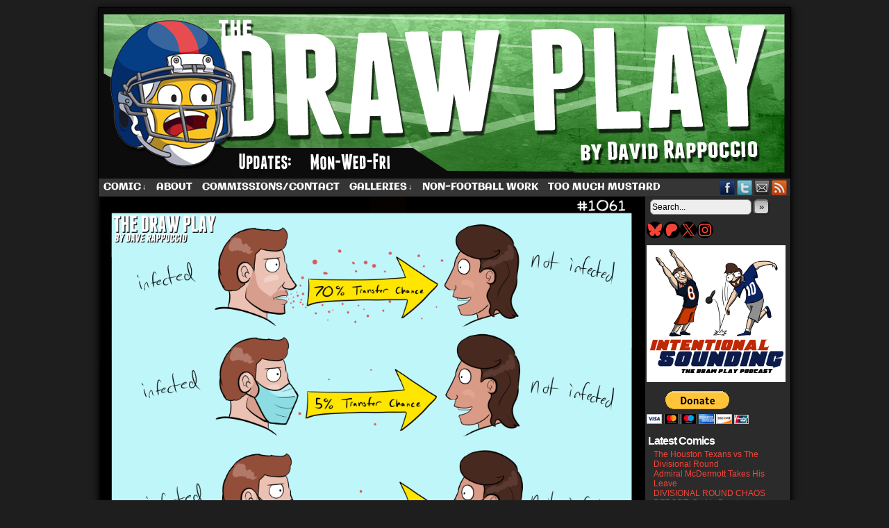

--- FILE ---
content_type: text/html; charset=UTF-8
request_url: https://www.thedrawplay.com/comic/roger-goodell-finds-a-way-to-make-football-covid-safe/
body_size: 21243
content:
<!DOCTYPE html>
<html xmlns="http://www.w3.org/1999/xhtml" lang="en-US"> 
<head>
	<meta http-equiv="Content-Type" content="text/html; charset=UTF-8" />
	<link rel="stylesheet" href="https://www.thedrawplay.com/wp-content/themes/comicpress/style.css" type="text/css" media="screen" />
	<link rel="pingback" href="https://www.thedrawplay.com/xmlrpc.php" />
	<meta name="ComicPress" content="4.4" />
<meta name='robots' content='index, follow, max-image-preview:large, max-snippet:-1, max-video-preview:-1' />
	<style>img:is([sizes="auto" i], [sizes^="auto," i]) { contain-intrinsic-size: 3000px 1500px }</style>
	
	<!-- This site is optimized with the Yoast SEO plugin v26.8 - https://yoast.com/product/yoast-seo-wordpress/ -->
	<title>Roger Goodell Finds A Way To Make Football COVID Safe - The Draw Play</title>
	<link rel="canonical" href="https://www.thedrawplay.com/comic/roger-goodell-finds-a-way-to-make-football-covid-safe/" />
	<meta property="og:locale" content="en_US" />
	<meta property="og:type" content="article" />
	<meta property="og:title" content="Roger Goodell Finds A Way To Make Football COVID Safe - The Draw Play" />
	<meta property="og:description" content="Feel free to use that final panel anytime the Vikings do something inexplicably dumb on offense. What are some other ways we could make football safer in the age of Coronavirus?" />
	<meta property="og:url" content="https://www.thedrawplay.com/comic/roger-goodell-finds-a-way-to-make-football-covid-safe/" />
	<meta property="og:site_name" content="The Draw Play" />
	<meta property="article:publisher" content="https://www.facebook.com/TheDrawPlayComic/" />
	<meta property="og:image" content="https://www.thedrawplay.com/wp-content/uploads/2020/05/2020-05-20-NFLMasks.png" />
	<meta property="og:image:width" content="1000" />
	<meta property="og:image:height" content="1333" />
	<meta property="og:image:type" content="image/png" />
	<meta name="twitter:card" content="summary_large_image" />
	<meta name="twitter:site" content="@DrawPlayDave" />
	<script type="application/ld+json" class="yoast-schema-graph">{"@context":"https://schema.org","@graph":[{"@type":"WebPage","@id":"https://www.thedrawplay.com/comic/roger-goodell-finds-a-way-to-make-football-covid-safe/","url":"https://www.thedrawplay.com/comic/roger-goodell-finds-a-way-to-make-football-covid-safe/","name":"Roger Goodell Finds A Way To Make Football COVID Safe - The Draw Play","isPartOf":{"@id":"https://www.thedrawplay.com/#website"},"primaryImageOfPage":{"@id":"https://www.thedrawplay.com/comic/roger-goodell-finds-a-way-to-make-football-covid-safe/#primaryimage"},"image":{"@id":"https://www.thedrawplay.com/comic/roger-goodell-finds-a-way-to-make-football-covid-safe/#primaryimage"},"thumbnailUrl":"https://www.thedrawplay.com/wp-content/uploads/2020/05/2020-05-20-NFLMasks.png","datePublished":"2020-05-20T07:01:03+00:00","breadcrumb":{"@id":"https://www.thedrawplay.com/comic/roger-goodell-finds-a-way-to-make-football-covid-safe/#breadcrumb"},"inLanguage":"en-US","potentialAction":[{"@type":"ReadAction","target":["https://www.thedrawplay.com/comic/roger-goodell-finds-a-way-to-make-football-covid-safe/"]}]},{"@type":"ImageObject","inLanguage":"en-US","@id":"https://www.thedrawplay.com/comic/roger-goodell-finds-a-way-to-make-football-covid-safe/#primaryimage","url":"https://www.thedrawplay.com/wp-content/uploads/2020/05/2020-05-20-NFLMasks.png","contentUrl":"https://www.thedrawplay.com/wp-content/uploads/2020/05/2020-05-20-NFLMasks.png","width":1000,"height":1333},{"@type":"BreadcrumbList","@id":"https://www.thedrawplay.com/comic/roger-goodell-finds-a-way-to-make-football-covid-safe/#breadcrumb","itemListElement":[{"@type":"ListItem","position":1,"name":"Home","item":"https://www.thedrawplay.com/"},{"@type":"ListItem","position":2,"name":"Comics","item":"https://www.thedrawplay.com/comic/"},{"@type":"ListItem","position":3,"name":"Roger Goodell Finds A Way To Make Football COVID Safe"}]},{"@type":"WebSite","@id":"https://www.thedrawplay.com/#website","url":"https://www.thedrawplay.com/","name":"The Draw Play","description":"A football comic by Dave Rappoccio","potentialAction":[{"@type":"SearchAction","target":{"@type":"EntryPoint","urlTemplate":"https://www.thedrawplay.com/?s={search_term_string}"},"query-input":{"@type":"PropertyValueSpecification","valueRequired":true,"valueName":"search_term_string"}}],"inLanguage":"en-US"}]}</script>
	<!-- / Yoast SEO plugin. -->


<link href='https://fonts.gstatic.com' crossorigin rel='preconnect' />
<link rel="alternate" type="application/rss+xml" title="The Draw Play &raquo; Feed" href="https://www.thedrawplay.com/feed/" />
<link rel="alternate" type="application/rss+xml" title="The Draw Play &raquo; Comments Feed" href="https://www.thedrawplay.com/comments/feed/" />
<link rel="alternate" type="application/rss+xml" title="The Draw Play &raquo; Roger Goodell Finds A Way To Make Football COVID Safe Comments Feed" href="https://www.thedrawplay.com/comic/roger-goodell-finds-a-way-to-make-football-covid-safe/feed/" />
<script type="text/javascript">
/* <![CDATA[ */
window._wpemojiSettings = {"baseUrl":"https:\/\/s.w.org\/images\/core\/emoji\/16.0.1\/72x72\/","ext":".png","svgUrl":"https:\/\/s.w.org\/images\/core\/emoji\/16.0.1\/svg\/","svgExt":".svg","source":{"concatemoji":"https:\/\/www.thedrawplay.com\/wp-includes\/js\/wp-emoji-release.min.js?ver=6.8.3"}};
/*! This file is auto-generated */
!function(s,n){var o,i,e;function c(e){try{var t={supportTests:e,timestamp:(new Date).valueOf()};sessionStorage.setItem(o,JSON.stringify(t))}catch(e){}}function p(e,t,n){e.clearRect(0,0,e.canvas.width,e.canvas.height),e.fillText(t,0,0);var t=new Uint32Array(e.getImageData(0,0,e.canvas.width,e.canvas.height).data),a=(e.clearRect(0,0,e.canvas.width,e.canvas.height),e.fillText(n,0,0),new Uint32Array(e.getImageData(0,0,e.canvas.width,e.canvas.height).data));return t.every(function(e,t){return e===a[t]})}function u(e,t){e.clearRect(0,0,e.canvas.width,e.canvas.height),e.fillText(t,0,0);for(var n=e.getImageData(16,16,1,1),a=0;a<n.data.length;a++)if(0!==n.data[a])return!1;return!0}function f(e,t,n,a){switch(t){case"flag":return n(e,"\ud83c\udff3\ufe0f\u200d\u26a7\ufe0f","\ud83c\udff3\ufe0f\u200b\u26a7\ufe0f")?!1:!n(e,"\ud83c\udde8\ud83c\uddf6","\ud83c\udde8\u200b\ud83c\uddf6")&&!n(e,"\ud83c\udff4\udb40\udc67\udb40\udc62\udb40\udc65\udb40\udc6e\udb40\udc67\udb40\udc7f","\ud83c\udff4\u200b\udb40\udc67\u200b\udb40\udc62\u200b\udb40\udc65\u200b\udb40\udc6e\u200b\udb40\udc67\u200b\udb40\udc7f");case"emoji":return!a(e,"\ud83e\udedf")}return!1}function g(e,t,n,a){var r="undefined"!=typeof WorkerGlobalScope&&self instanceof WorkerGlobalScope?new OffscreenCanvas(300,150):s.createElement("canvas"),o=r.getContext("2d",{willReadFrequently:!0}),i=(o.textBaseline="top",o.font="600 32px Arial",{});return e.forEach(function(e){i[e]=t(o,e,n,a)}),i}function t(e){var t=s.createElement("script");t.src=e,t.defer=!0,s.head.appendChild(t)}"undefined"!=typeof Promise&&(o="wpEmojiSettingsSupports",i=["flag","emoji"],n.supports={everything:!0,everythingExceptFlag:!0},e=new Promise(function(e){s.addEventListener("DOMContentLoaded",e,{once:!0})}),new Promise(function(t){var n=function(){try{var e=JSON.parse(sessionStorage.getItem(o));if("object"==typeof e&&"number"==typeof e.timestamp&&(new Date).valueOf()<e.timestamp+604800&&"object"==typeof e.supportTests)return e.supportTests}catch(e){}return null}();if(!n){if("undefined"!=typeof Worker&&"undefined"!=typeof OffscreenCanvas&&"undefined"!=typeof URL&&URL.createObjectURL&&"undefined"!=typeof Blob)try{var e="postMessage("+g.toString()+"("+[JSON.stringify(i),f.toString(),p.toString(),u.toString()].join(",")+"));",a=new Blob([e],{type:"text/javascript"}),r=new Worker(URL.createObjectURL(a),{name:"wpTestEmojiSupports"});return void(r.onmessage=function(e){c(n=e.data),r.terminate(),t(n)})}catch(e){}c(n=g(i,f,p,u))}t(n)}).then(function(e){for(var t in e)n.supports[t]=e[t],n.supports.everything=n.supports.everything&&n.supports[t],"flag"!==t&&(n.supports.everythingExceptFlag=n.supports.everythingExceptFlag&&n.supports[t]);n.supports.everythingExceptFlag=n.supports.everythingExceptFlag&&!n.supports.flag,n.DOMReady=!1,n.readyCallback=function(){n.DOMReady=!0}}).then(function(){return e}).then(function(){var e;n.supports.everything||(n.readyCallback(),(e=n.source||{}).concatemoji?t(e.concatemoji):e.wpemoji&&e.twemoji&&(t(e.twemoji),t(e.wpemoji)))}))}((window,document),window._wpemojiSettings);
/* ]]> */
</script>
<style id='wp-emoji-styles-inline-css' type='text/css'>

	img.wp-smiley, img.emoji {
		display: inline !important;
		border: none !important;
		box-shadow: none !important;
		height: 1em !important;
		width: 1em !important;
		margin: 0 0.07em !important;
		vertical-align: -0.1em !important;
		background: none !important;
		padding: 0 !important;
	}
</style>
<link rel='stylesheet' id='wp-block-library-css' href='https://www.thedrawplay.com/wp-includes/css/dist/block-library/style.min.css?ver=6.8.3' type='text/css' media='all' />
<style id='classic-theme-styles-inline-css' type='text/css'>
/*! This file is auto-generated */
.wp-block-button__link{color:#fff;background-color:#32373c;border-radius:9999px;box-shadow:none;text-decoration:none;padding:calc(.667em + 2px) calc(1.333em + 2px);font-size:1.125em}.wp-block-file__button{background:#32373c;color:#fff;text-decoration:none}
</style>
<style id='global-styles-inline-css' type='text/css'>
:root{--wp--preset--aspect-ratio--square: 1;--wp--preset--aspect-ratio--4-3: 4/3;--wp--preset--aspect-ratio--3-4: 3/4;--wp--preset--aspect-ratio--3-2: 3/2;--wp--preset--aspect-ratio--2-3: 2/3;--wp--preset--aspect-ratio--16-9: 16/9;--wp--preset--aspect-ratio--9-16: 9/16;--wp--preset--color--black: #000000;--wp--preset--color--cyan-bluish-gray: #abb8c3;--wp--preset--color--white: #ffffff;--wp--preset--color--pale-pink: #f78da7;--wp--preset--color--vivid-red: #cf2e2e;--wp--preset--color--luminous-vivid-orange: #ff6900;--wp--preset--color--luminous-vivid-amber: #fcb900;--wp--preset--color--light-green-cyan: #7bdcb5;--wp--preset--color--vivid-green-cyan: #00d084;--wp--preset--color--pale-cyan-blue: #8ed1fc;--wp--preset--color--vivid-cyan-blue: #0693e3;--wp--preset--color--vivid-purple: #9b51e0;--wp--preset--gradient--vivid-cyan-blue-to-vivid-purple: linear-gradient(135deg,rgba(6,147,227,1) 0%,rgb(155,81,224) 100%);--wp--preset--gradient--light-green-cyan-to-vivid-green-cyan: linear-gradient(135deg,rgb(122,220,180) 0%,rgb(0,208,130) 100%);--wp--preset--gradient--luminous-vivid-amber-to-luminous-vivid-orange: linear-gradient(135deg,rgba(252,185,0,1) 0%,rgba(255,105,0,1) 100%);--wp--preset--gradient--luminous-vivid-orange-to-vivid-red: linear-gradient(135deg,rgba(255,105,0,1) 0%,rgb(207,46,46) 100%);--wp--preset--gradient--very-light-gray-to-cyan-bluish-gray: linear-gradient(135deg,rgb(238,238,238) 0%,rgb(169,184,195) 100%);--wp--preset--gradient--cool-to-warm-spectrum: linear-gradient(135deg,rgb(74,234,220) 0%,rgb(151,120,209) 20%,rgb(207,42,186) 40%,rgb(238,44,130) 60%,rgb(251,105,98) 80%,rgb(254,248,76) 100%);--wp--preset--gradient--blush-light-purple: linear-gradient(135deg,rgb(255,206,236) 0%,rgb(152,150,240) 100%);--wp--preset--gradient--blush-bordeaux: linear-gradient(135deg,rgb(254,205,165) 0%,rgb(254,45,45) 50%,rgb(107,0,62) 100%);--wp--preset--gradient--luminous-dusk: linear-gradient(135deg,rgb(255,203,112) 0%,rgb(199,81,192) 50%,rgb(65,88,208) 100%);--wp--preset--gradient--pale-ocean: linear-gradient(135deg,rgb(255,245,203) 0%,rgb(182,227,212) 50%,rgb(51,167,181) 100%);--wp--preset--gradient--electric-grass: linear-gradient(135deg,rgb(202,248,128) 0%,rgb(113,206,126) 100%);--wp--preset--gradient--midnight: linear-gradient(135deg,rgb(2,3,129) 0%,rgb(40,116,252) 100%);--wp--preset--font-size--small: 13px;--wp--preset--font-size--medium: 20px;--wp--preset--font-size--large: 36px;--wp--preset--font-size--x-large: 42px;--wp--preset--font-family--galindo: Galindo;--wp--preset--font-family--cantora-one: Cantora One;--wp--preset--spacing--20: 0.44rem;--wp--preset--spacing--30: 0.67rem;--wp--preset--spacing--40: 1rem;--wp--preset--spacing--50: 1.5rem;--wp--preset--spacing--60: 2.25rem;--wp--preset--spacing--70: 3.38rem;--wp--preset--spacing--80: 5.06rem;--wp--preset--shadow--natural: 6px 6px 9px rgba(0, 0, 0, 0.2);--wp--preset--shadow--deep: 12px 12px 50px rgba(0, 0, 0, 0.4);--wp--preset--shadow--sharp: 6px 6px 0px rgba(0, 0, 0, 0.2);--wp--preset--shadow--outlined: 6px 6px 0px -3px rgba(255, 255, 255, 1), 6px 6px rgba(0, 0, 0, 1);--wp--preset--shadow--crisp: 6px 6px 0px rgba(0, 0, 0, 1);}:where(.is-layout-flex){gap: 0.5em;}:where(.is-layout-grid){gap: 0.5em;}body .is-layout-flex{display: flex;}.is-layout-flex{flex-wrap: wrap;align-items: center;}.is-layout-flex > :is(*, div){margin: 0;}body .is-layout-grid{display: grid;}.is-layout-grid > :is(*, div){margin: 0;}:where(.wp-block-columns.is-layout-flex){gap: 2em;}:where(.wp-block-columns.is-layout-grid){gap: 2em;}:where(.wp-block-post-template.is-layout-flex){gap: 1.25em;}:where(.wp-block-post-template.is-layout-grid){gap: 1.25em;}.has-black-color{color: var(--wp--preset--color--black) !important;}.has-cyan-bluish-gray-color{color: var(--wp--preset--color--cyan-bluish-gray) !important;}.has-white-color{color: var(--wp--preset--color--white) !important;}.has-pale-pink-color{color: var(--wp--preset--color--pale-pink) !important;}.has-vivid-red-color{color: var(--wp--preset--color--vivid-red) !important;}.has-luminous-vivid-orange-color{color: var(--wp--preset--color--luminous-vivid-orange) !important;}.has-luminous-vivid-amber-color{color: var(--wp--preset--color--luminous-vivid-amber) !important;}.has-light-green-cyan-color{color: var(--wp--preset--color--light-green-cyan) !important;}.has-vivid-green-cyan-color{color: var(--wp--preset--color--vivid-green-cyan) !important;}.has-pale-cyan-blue-color{color: var(--wp--preset--color--pale-cyan-blue) !important;}.has-vivid-cyan-blue-color{color: var(--wp--preset--color--vivid-cyan-blue) !important;}.has-vivid-purple-color{color: var(--wp--preset--color--vivid-purple) !important;}.has-black-background-color{background-color: var(--wp--preset--color--black) !important;}.has-cyan-bluish-gray-background-color{background-color: var(--wp--preset--color--cyan-bluish-gray) !important;}.has-white-background-color{background-color: var(--wp--preset--color--white) !important;}.has-pale-pink-background-color{background-color: var(--wp--preset--color--pale-pink) !important;}.has-vivid-red-background-color{background-color: var(--wp--preset--color--vivid-red) !important;}.has-luminous-vivid-orange-background-color{background-color: var(--wp--preset--color--luminous-vivid-orange) !important;}.has-luminous-vivid-amber-background-color{background-color: var(--wp--preset--color--luminous-vivid-amber) !important;}.has-light-green-cyan-background-color{background-color: var(--wp--preset--color--light-green-cyan) !important;}.has-vivid-green-cyan-background-color{background-color: var(--wp--preset--color--vivid-green-cyan) !important;}.has-pale-cyan-blue-background-color{background-color: var(--wp--preset--color--pale-cyan-blue) !important;}.has-vivid-cyan-blue-background-color{background-color: var(--wp--preset--color--vivid-cyan-blue) !important;}.has-vivid-purple-background-color{background-color: var(--wp--preset--color--vivid-purple) !important;}.has-black-border-color{border-color: var(--wp--preset--color--black) !important;}.has-cyan-bluish-gray-border-color{border-color: var(--wp--preset--color--cyan-bluish-gray) !important;}.has-white-border-color{border-color: var(--wp--preset--color--white) !important;}.has-pale-pink-border-color{border-color: var(--wp--preset--color--pale-pink) !important;}.has-vivid-red-border-color{border-color: var(--wp--preset--color--vivid-red) !important;}.has-luminous-vivid-orange-border-color{border-color: var(--wp--preset--color--luminous-vivid-orange) !important;}.has-luminous-vivid-amber-border-color{border-color: var(--wp--preset--color--luminous-vivid-amber) !important;}.has-light-green-cyan-border-color{border-color: var(--wp--preset--color--light-green-cyan) !important;}.has-vivid-green-cyan-border-color{border-color: var(--wp--preset--color--vivid-green-cyan) !important;}.has-pale-cyan-blue-border-color{border-color: var(--wp--preset--color--pale-cyan-blue) !important;}.has-vivid-cyan-blue-border-color{border-color: var(--wp--preset--color--vivid-cyan-blue) !important;}.has-vivid-purple-border-color{border-color: var(--wp--preset--color--vivid-purple) !important;}.has-vivid-cyan-blue-to-vivid-purple-gradient-background{background: var(--wp--preset--gradient--vivid-cyan-blue-to-vivid-purple) !important;}.has-light-green-cyan-to-vivid-green-cyan-gradient-background{background: var(--wp--preset--gradient--light-green-cyan-to-vivid-green-cyan) !important;}.has-luminous-vivid-amber-to-luminous-vivid-orange-gradient-background{background: var(--wp--preset--gradient--luminous-vivid-amber-to-luminous-vivid-orange) !important;}.has-luminous-vivid-orange-to-vivid-red-gradient-background{background: var(--wp--preset--gradient--luminous-vivid-orange-to-vivid-red) !important;}.has-very-light-gray-to-cyan-bluish-gray-gradient-background{background: var(--wp--preset--gradient--very-light-gray-to-cyan-bluish-gray) !important;}.has-cool-to-warm-spectrum-gradient-background{background: var(--wp--preset--gradient--cool-to-warm-spectrum) !important;}.has-blush-light-purple-gradient-background{background: var(--wp--preset--gradient--blush-light-purple) !important;}.has-blush-bordeaux-gradient-background{background: var(--wp--preset--gradient--blush-bordeaux) !important;}.has-luminous-dusk-gradient-background{background: var(--wp--preset--gradient--luminous-dusk) !important;}.has-pale-ocean-gradient-background{background: var(--wp--preset--gradient--pale-ocean) !important;}.has-electric-grass-gradient-background{background: var(--wp--preset--gradient--electric-grass) !important;}.has-midnight-gradient-background{background: var(--wp--preset--gradient--midnight) !important;}.has-small-font-size{font-size: var(--wp--preset--font-size--small) !important;}.has-medium-font-size{font-size: var(--wp--preset--font-size--medium) !important;}.has-large-font-size{font-size: var(--wp--preset--font-size--large) !important;}.has-x-large-font-size{font-size: var(--wp--preset--font-size--x-large) !important;}.has-galindo-font-family{font-family: var(--wp--preset--font-family--galindo) !important;}.has-cantora-one-font-family{font-family: var(--wp--preset--font-family--cantora-one) !important;}
:where(.wp-block-post-template.is-layout-flex){gap: 1.25em;}:where(.wp-block-post-template.is-layout-grid){gap: 1.25em;}
:where(.wp-block-columns.is-layout-flex){gap: 2em;}:where(.wp-block-columns.is-layout-grid){gap: 2em;}
:root :where(.wp-block-pullquote){font-size: 1.5em;line-height: 1.6;}
</style>
<link rel='stylesheet' id='comiceasel-style-css' href='https://www.thedrawplay.com/wp-content/plugins/comic-easel/css/comiceasel.css?ver=6.8.3' type='text/css' media='all' />
<script type="text/javascript" src="https://www.thedrawplay.com/wp-includes/js/jquery/jquery.min.js?ver=3.7.1" id="jquery-core-js"></script>
<script type="text/javascript" src="https://www.thedrawplay.com/wp-includes/js/jquery/jquery-migrate.min.js?ver=3.4.1" id="jquery-migrate-js"></script>
<script type="text/javascript" src="https://www.thedrawplay.com/wp-content/themes/comicpress/js/ddsmoothmenu.js?ver=6.8.3" id="ddsmoothmenu_js-js"></script>
<script type="text/javascript" src="https://www.thedrawplay.com/wp-content/themes/comicpress/js/menubar.js?ver=6.8.3" id="menubar_js-js"></script>
<link rel="https://api.w.org/" href="https://www.thedrawplay.com/wp-json/" /><link rel="EditURI" type="application/rsd+xml" title="RSD" href="https://www.thedrawplay.com/xmlrpc.php?rsd" />
<meta name="generator" content="WordPress 6.8.3" />
<link rel='shortlink' href='https://www.thedrawplay.com/?p=6505' />
<link rel="alternate" title="oEmbed (JSON)" type="application/json+oembed" href="https://www.thedrawplay.com/wp-json/oembed/1.0/embed?url=https%3A%2F%2Fwww.thedrawplay.com%2Fcomic%2Froger-goodell-finds-a-way-to-make-football-covid-safe%2F" />
<link rel="alternate" title="oEmbed (XML)" type="text/xml+oembed" href="https://www.thedrawplay.com/wp-json/oembed/1.0/embed?url=https%3A%2F%2Fwww.thedrawplay.com%2Fcomic%2Froger-goodell-finds-a-way-to-make-football-covid-safe%2F&#038;format=xml" />
<meta name="Comic-Easel" content="1.15" />
<meta name="Referrer" content="" />
<meta property="og:image" content="https://www.thedrawplay.com/wp-content/uploads/2020/05/2020-05-20-NFLMasks-768x1024.png" />
<!--Customizer CSS-->
<style type="text/css">
	#page { width: 996px; max-width: 996px; }
	#add-width { width: 6px; }
	#content-column { width: 786px; max-width: 100%; }
	#sidebar-right { width: 204px; }
	#sidebar-left { width: 204px; }
	#page { background-color: #020202!important; }
	#header { background-color: #0f0f0f!important; }
	#menubar-wrapper { background-color: #353535!important; }
	#content-wrapper { background-color: #0a0a0a!important; }
	#subcontent-wrapper { background-color: #2b2b2b!important; }
	.uentry, #comment-wrapper, #wp-paginav, .blognav, #pagenav { background-color: #ffffff!important; }
	.post-info { background-color: #ffffff!important; }
	.comment, #comment-wrapper #wp-paginav { background-color: #ffffff!important; }
	#footer { background-color: #020202!important; }
	#header { color: #0a0a0a!important; }
	.header-info { color: #0a0a0a!important; }
	h2.widget-title { color: #ffffff!important; }
	.sidebar { color: #eeee22!important; }
	h2.post-title { color: #000000!important; }
	h2.page-title { color: #000000!important; }
	.post-info { color: #000000!important; }
	a:link, a:visited { color: #f44438!important; }
	a:visited { color: #81eae7!important; }
	a:hover { color: #eeee22!important; }
	a:visited { color: #81eae7!important; }
	#header h1 a:link, #header h1 a:visited { color: #ffffff!important; }
	#header h1 a:hover { color: #ffffff!important; }
	.menu ul li a:link, .menu ul li a:visited, .mininav-prev a, .mininav-next a, a.menunav-rss { color: #ffffff!important; }
	.menu ul li a:hover, .menu ul li a.selected, .menu ul li ul li a:hover, .menunav a:hover, a.menunav-rss:hover { color: #eeee22!important; }
	.copyright-info a { color: #fff423!important; }
	#comic-wrap { background-color: #0a0a0a!important; }
	table#comic-nav-wrapper { background-color: #000000!important; }
	.comic-nav { color: #eeee22!important; }
</style>
<!--/Customizer CSS-->
      <style type="text/css">
	#header { width: 1000px; height: 246px; background: url('https://www.thedrawplay.com/wp-content/uploads/2018/11/cropped-cover37.png') top center no-repeat; overflow: hidden; }
	#header h1 { padding: 0; }
	#header h1 a { display: block; width: 1000px; height: 246px; text-indent: -9999px; }
	.header-info, .header-info h1 a { padding: 0; }
</style>
	<style type="text/css" id="custom-background-css">
body.custom-background { background-color: #1e1e1e; }
</style>
	<link rel="icon" href="https://www.thedrawplay.com/wp-content/uploads/2025/09/cropped-SiteLogo-32x32.png" sizes="32x32" />
<link rel="icon" href="https://www.thedrawplay.com/wp-content/uploads/2025/09/cropped-SiteLogo-192x192.png" sizes="192x192" />
<link rel="apple-touch-icon" href="https://www.thedrawplay.com/wp-content/uploads/2025/09/cropped-SiteLogo-180x180.png" />
<meta name="msapplication-TileImage" content="https://www.thedrawplay.com/wp-content/uploads/2025/09/cropped-SiteLogo-270x270.png" />
	<!-- Fonts Plugin CSS - https://fontsplugin.com/ -->
	<style>
		/* Cached: January 25, 2026 at 5:45pm */
/* latin-ext */
@font-face {
  font-family: 'Cantora One';
  font-style: normal;
  font-weight: 400;
  font-display: swap;
  src: url(https://fonts.gstatic.com/s/cantoraone/v20/gyB4hws1JdgnKy56GB_JX5zUbYrpVQ.woff2) format('woff2');
  unicode-range: U+0100-02BA, U+02BD-02C5, U+02C7-02CC, U+02CE-02D7, U+02DD-02FF, U+0304, U+0308, U+0329, U+1D00-1DBF, U+1E00-1E9F, U+1EF2-1EFF, U+2020, U+20A0-20AB, U+20AD-20C0, U+2113, U+2C60-2C7F, U+A720-A7FF;
}
/* latin */
@font-face {
  font-family: 'Cantora One';
  font-style: normal;
  font-weight: 400;
  font-display: swap;
  src: url(https://fonts.gstatic.com/s/cantoraone/v20/gyB4hws1JdgnKy56GB_JX5zabYo.woff2) format('woff2');
  unicode-range: U+0000-00FF, U+0131, U+0152-0153, U+02BB-02BC, U+02C6, U+02DA, U+02DC, U+0304, U+0308, U+0329, U+2000-206F, U+20AC, U+2122, U+2191, U+2193, U+2212, U+2215, U+FEFF, U+FFFD;
}
/* latin-ext */
@font-face {
  font-family: 'Galindo';
  font-style: normal;
  font-weight: 400;
  font-display: swap;
  src: url(https://fonts.gstatic.com/s/galindo/v26/HI_KiYMeLqVKqwyuc5joR6-d.woff2) format('woff2');
  unicode-range: U+0100-02BA, U+02BD-02C5, U+02C7-02CC, U+02CE-02D7, U+02DD-02FF, U+0304, U+0308, U+0329, U+1D00-1DBF, U+1E00-1E9F, U+1EF2-1EFF, U+2020, U+20A0-20AB, U+20AD-20C0, U+2113, U+2C60-2C7F, U+A720-A7FF;
}
/* latin */
@font-face {
  font-family: 'Galindo';
  font-style: normal;
  font-weight: 400;
  font-display: swap;
  src: url(https://fonts.gstatic.com/s/galindo/v26/HI_KiYMeLqVKqwyuc5boRw.woff2) format('woff2');
  unicode-range: U+0000-00FF, U+0131, U+0152-0153, U+02BB-02BC, U+02C6, U+02DA, U+02DC, U+0304, U+0308, U+0329, U+2000-206F, U+20AC, U+2122, U+2191, U+2193, U+2212, U+2215, U+FEFF, U+FFFD;
}

:root {
--font-base: Galindo;
--font-headings: Arial, Helvetica Neue, Helvetica, sans-serif;
--font-input: Arial, Helvetica Neue, Helvetica, sans-serif;
}
body, #content, .entry-content, .post-content, .page-content, .post-excerpt, .entry-summary, .entry-excerpt, .widget-area, .widget, .sidebar, #sidebar, footer, .footer, #footer, .site-footer {
font-family: "Galindo";
 }
#site-title, .site-title, #site-title a, .site-title a, .entry-title, .entry-title a, h1, h2, h3, h4, h5, h6, .widget-title, .elementor-heading-title {
font-family: Arial, Helvetica Neue, Helvetica, sans-serif;
font-style: normal;
font-weight: 700;
 }
button, .button, input, select, textarea, .wp-block-button, .wp-block-button__link {
font-family: Arial, Helvetica Neue, Helvetica, sans-serif;
 }
#site-title, .site-title, #site-title a, .site-title a, #site-logo, #site-logo a, #logo, #logo a, .logo, .logo a, .wp-block-site-title, .wp-block-site-title a {
font-family: "Galindo";
 }
#site-description, .site-description, #site-tagline, .site-tagline, .wp-block-site-tagline {
font-family: Arial, Helvetica Neue, Helvetica, sans-serif;
 }
.menu, .page_item a, .menu-item a, .wp-block-navigation, .wp-block-navigation-item__content {
font-family: "Galindo";
 }
.entry-content, .entry-content p, .post-content, .page-content, .post-excerpt, .entry-summary, .entry-excerpt, .excerpt, .excerpt p, .type-post p, .type-page p, .wp-block-post-content, .wp-block-post-excerpt, .elementor, .elementor p {
font-family: Arial, Helvetica Neue, Helvetica, sans-serif;
 }
.wp-block-post-title, .wp-block-post-title a, .entry-title, .entry-title a, .post-title, .post-title a, .page-title, .entry-content h1, #content h1, .type-post h1, .type-page h1, .elementor h1 {
font-family: Arial, Helvetica Neue, Helvetica, sans-serif;
 }
.entry-content h2, .post-content h2, .page-content h2, #content h2, .type-post h2, .type-page h2, .elementor h2 {
font-family: Arial, Helvetica Neue, Helvetica, sans-serif;
 }
.entry-content h3, .post-content h3, .page-content h3, #content h3, .type-post h3, .type-page h3, .elementor h3 {
font-family: Arial, Helvetica Neue, Helvetica, sans-serif;
 }
.entry-content h4, .post-content h4, .page-content h4, #content h4, .type-post h4, .type-page h4, .elementor h4 {
font-family: Arial, Helvetica Neue, Helvetica, sans-serif;
 }
.entry-content h5, .post-content h5, .page-content h5, #content h5, .type-post h5, .type-page h5, .elementor h5 {
font-family: Arial, Helvetica Neue, Helvetica, sans-serif;
 }
.entry-content h6, .post-content h6, .page-content h6, #content h6, .type-post h6, .type-page h6, .elementor h6 {
font-family: Arial, Helvetica Neue, Helvetica, sans-serif;
 }
ul, ol, ul li, ol li, li {
font-family: Arial, Helvetica Neue, Helvetica, sans-serif;
 }
.widget-title, .widget-area h1, .widget-area h2, .widget-area h3, .widget-area h4, .widget-area h5, .widget-area h6, #secondary h1, #secondary h2, #secondary h3, #secondary h4, #secondary h5, #secondary h6 {
font-family: Arial, Helvetica Neue, Helvetica, sans-serif;
 }
.widget-area, .widget, .sidebar, #sidebar, #secondary {
font-family: "Cantora One";
 }
footer h1, footer h2, footer h3, footer h4, footer h5, footer h6, .footer h1, .footer h2, .footer h3, .footer h4, .footer h5, .footer h6, #footer h1, #footer h2, #footer h3, #footer h4, #footer h5, #footer h6 {
font-family: "Galindo";
 }
	</style>
	<!-- Fonts Plugin CSS -->
	</head>

<body class="wp-singular comic-template-default single single-comic postid-6505 custom-background wp-theme-comicpress user-guest chrome single-author-dave-rappoccio am day morning sun layout-2cr scheme-boxed rounded-posts cnc">
<div id="page-wrap">
	<div id="page">
		<header id="header">
			<div class="header-info">
				<h1><a href="https://www.thedrawplay.com">The Draw Play</a></h1>
				<div class="description">A football comic by Dave Rappoccio</div>
			</div>
						<div class="clear"></div>
		</header>

		<div id="menubar-wrapper">
			<div class="menu-container">
								<div class="menu"><ul id="menu-the-draw-play-standard" class="menu"><li id="menu-item-17" class="menu-item menu-item-type-custom menu-item-object-custom menu-item-has-children menu-item-17"><a href="http://thedrawplay.com">Comic</a>
<ul class="sub-menu">
	<li id="menu-item-2671" class="menu-item menu-item-type-post_type menu-item-object-page menu-item-2671"><a href="https://www.thedrawplay.com/archive/">Archive</a></li>
</ul>
</li>
<li id="menu-item-16" class="menu-item menu-item-type-post_type menu-item-object-page menu-item-16"><a href="https://www.thedrawplay.com/about/">About</a></li>
<li id="menu-item-1037" class="menu-item menu-item-type-post_type menu-item-object-page menu-item-1037"><a href="https://www.thedrawplay.com/commissions/">Commissions/Contact</a></li>
<li id="menu-item-63" class="menu-item menu-item-type-post_type menu-item-object-page menu-item-has-children menu-item-63"><a href="https://www.thedrawplay.com/gallery/">Galleries</a>
<ul class="sub-menu">
	<li id="menu-item-2361" class="menu-item menu-item-type-post_type menu-item-object-page menu-item-has-children menu-item-2361"><a href="https://www.thedrawplay.com/nfl-logo-re-designs/">NFL Logo Re-designs</a>
	<ul class="sub-menu">
		<li id="menu-item-1040" class="menu-item menu-item-type-post_type menu-item-object-page menu-item-1040"><a href="https://www.thedrawplay.com/manningface/">Manningface</a></li>
		<li id="menu-item-1036" class="menu-item menu-item-type-post_type menu-item-object-page menu-item-1036"><a href="https://www.thedrawplay.com/british-logos/">British Logos</a></li>
		<li id="menu-item-4967" class="menu-item menu-item-type-post_type menu-item-object-page menu-item-4967"><a href="https://www.thedrawplay.com/hipster-nfl-logos/">Hipster NFL Logos</a></li>
		<li id="menu-item-5664" class="menu-item menu-item-type-post_type menu-item-object-page menu-item-5664"><a href="https://www.thedrawplay.com/nfl-logo-re-designs/dick-logos/">Dick Logos</a></li>
		<li id="menu-item-7877" class="menu-item menu-item-type-post_type menu-item-object-page menu-item-7877"><a href="https://www.thedrawplay.com/butt-logos/">BUTT LOGOS</a></li>
		<li id="menu-item-7523" class="menu-item menu-item-type-post_type menu-item-object-page menu-item-7523"><a href="https://www.thedrawplay.com/steroid-logos/">Steroid Logos</a></li>
		<li id="menu-item-7876" class="menu-item menu-item-type-post_type menu-item-object-page menu-item-7876"><a href="https://www.thedrawplay.com/proud-american-logos/">Proud American Logos</a></li>
		<li id="menu-item-7878" class="menu-item menu-item-type-post_type menu-item-object-page menu-item-7878"><a href="https://www.thedrawplay.com/canadian-logos/">Canadian Logos</a></li>
		<li id="menu-item-7879" class="menu-item menu-item-type-post_type menu-item-object-page menu-item-7879"><a href="https://www.thedrawplay.com/spooky-logos/">Spooky Logos</a></li>
		<li id="menu-item-7880" class="menu-item menu-item-type-post_type menu-item-object-page menu-item-7880"><a href="https://www.thedrawplay.com/weed-logos/">Weed Logos</a></li>
		<li id="menu-item-7883" class="menu-item menu-item-type-post_type menu-item-object-page menu-item-7883"><a href="https://www.thedrawplay.com/anime-logos/">Anime Logos</a></li>
		<li id="menu-item-4890" class="menu-item menu-item-type-post_type menu-item-object-page menu-item-4890"><a href="https://www.thedrawplay.com/nfl-logo-re-designs/fat-logos/">Fat Logos</a></li>
	</ul>
</li>
	<li id="menu-item-1035" class="menu-item menu-item-type-post_type menu-item-object-page menu-item-has-children menu-item-1035"><a href="https://www.thedrawplay.com/draft-pics/">Draft Pics!</a>
	<ul class="sub-menu">
		<li id="menu-item-2306" class="menu-item menu-item-type-post_type menu-item-object-page menu-item-2306"><a href="https://www.thedrawplay.com/2013-draft/">2013 Draft</a></li>
		<li id="menu-item-2309" class="menu-item menu-item-type-post_type menu-item-object-page menu-item-2309"><a href="https://www.thedrawplay.com/2014-draft-2/">2014 Draft</a></li>
		<li id="menu-item-2483" class="menu-item menu-item-type-post_type menu-item-object-page menu-item-2483"><a href="https://www.thedrawplay.com/2015-draft/">2015 Draft</a></li>
		<li id="menu-item-3268" class="menu-item menu-item-type-post_type menu-item-object-page menu-item-3268"><a href="https://www.thedrawplay.com/2016-draft/">2016 Draft</a></li>
		<li id="menu-item-4086" class="menu-item menu-item-type-post_type menu-item-object-page menu-item-4086"><a href="https://www.thedrawplay.com/2017-draft/">2017 Draft</a></li>
		<li id="menu-item-5012" class="menu-item menu-item-type-post_type menu-item-object-page menu-item-5012"><a href="https://www.thedrawplay.com/2018-draft/">2018 Draft</a></li>
		<li id="menu-item-5835" class="menu-item menu-item-type-post_type menu-item-object-page menu-item-5835"><a href="https://www.thedrawplay.com/2019-draft-cards/">2019 Draft</a></li>
		<li id="menu-item-6465" class="menu-item menu-item-type-post_type menu-item-object-page menu-item-6465"><a href="https://www.thedrawplay.com/2020-draft/">2020 Draft</a></li>
		<li id="menu-item-7297" class="menu-item menu-item-type-post_type menu-item-object-page menu-item-7297"><a href="https://www.thedrawplay.com/2021-draft/">2021 Draft</a></li>
		<li id="menu-item-8490" class="menu-item menu-item-type-post_type menu-item-object-page menu-item-8490"><a href="https://www.thedrawplay.com/2022-draft/">2022 Draft</a></li>
		<li id="menu-item-9280" class="menu-item menu-item-type-post_type menu-item-object-page menu-item-9280"><a href="https://www.thedrawplay.com/2023-draft/">2023 Draft</a></li>
		<li id="menu-item-10126" class="menu-item menu-item-type-post_type menu-item-object-page menu-item-10126"><a href="https://www.thedrawplay.com/2024-draft/">2024 Draft</a></li>
		<li id="menu-item-11035" class="menu-item menu-item-type-post_type menu-item-object-page menu-item-11035"><a href="https://www.thedrawplay.com/2025-draft/">2025 Draft</a></li>
	</ul>
</li>
	<li id="menu-item-2372" class="menu-item menu-item-type-post_type menu-item-object-page menu-item-has-children menu-item-2372"><a href="https://www.thedrawplay.com/misc-projects/">Misc. Projects</a>
	<ul class="sub-menu">
		<li id="menu-item-7881" class="menu-item menu-item-type-post_type menu-item-object-page menu-item-7881"><a href="https://www.thedrawplay.com/nfl-team-pokemon/">NFL Team Pokemon</a></li>
		<li id="menu-item-4931" class="menu-item menu-item-type-post_type menu-item-object-page menu-item-4931"><a href="https://www.thedrawplay.com/westeros-football-league/">The Westeros Football League</a></li>
		<li id="menu-item-4845" class="menu-item menu-item-type-post_type menu-item-object-page menu-item-4845"><a href="https://www.thedrawplay.com/gallery/prediction-drawings/">Prediction Drawings</a></li>
		<li id="menu-item-2643" class="menu-item menu-item-type-post_type menu-item-object-page menu-item-2643"><a href="https://www.thedrawplay.com/nfl-super-heroes/">NFL Super Heroes</a></li>
		<li id="menu-item-2350" class="menu-item menu-item-type-post_type menu-item-object-page menu-item-2350"><a href="https://www.thedrawplay.com/football-christmas-cards/">Football Christmas Cards</a></li>
		<li id="menu-item-1038" class="menu-item menu-item-type-post_type menu-item-object-page menu-item-1038"><a href="https://www.thedrawplay.com/team-posters/">Team Posters</a></li>
		<li id="menu-item-1039" class="menu-item menu-item-type-post_type menu-item-object-page menu-item-1039"><a href="https://www.thedrawplay.com/new-uniforms/">Uniforms</a></li>
	</ul>
</li>
</ul>
</li>
<li id="menu-item-2337" class="menu-item menu-item-type-post_type menu-item-object-page menu-item-2337"><a href="https://www.thedrawplay.com/non-football-work/">Non-Football work</a></li>
<li id="menu-item-3638" class="menu-item menu-item-type-post_type menu-item-object-page menu-item-3638"><a href="https://www.thedrawplay.com/too-much-mustard/">Too Much Mustard</a></li>
</ul></div>				<div class="menunav">
										<div class="menunav-social-wrapper"><a href="https://www.facebook.com/TheDrawPlayComic" target="_blank" title="Friend on Facebook" class="menunav-social menunav-facebook">Facebook</a>
<a href="https://twitter.com/DrawPlayDave" target="_blank" title="Follow me on Twitter" class="menunav-social menunav-twitter">Twitter</a>
<a href="http://drawplay574@gmail.com" target="_blank" title="Email me" class="menunav-social menunav-email">Email</a>
<a href="https://www.thedrawplay.com/feed/" target="_blank" title="RSS Feed" class="menunav-social menunav-rss2">RSS</a>
<div class="clear"></div></div>
									</div>
				<div class="clear"></div>
			</div>
			<div class="clear"></div>
		</div>
	<div id="content-wrapper">
	
			
	<div id="subcontent-wrapper">
		<div id="content-column">
			<div id="comic-wrap" class="comic-id-6505">
				<div id="comic-head">
									</div>
								<div class="comic-table">	
										<div id="comic">
						<a href="https://www.thedrawplay.com/comic/the-invention-of-the-draw-play/" alt="Instead of Gatorade, they drink bleach" title="Instead of Gatorade, they drink bleach" ><img src="https://www.thedrawplay.com/wp-content/uploads/2020/05/2020-05-20-NFLMasks.png" alt="Instead of Gatorade, they drink bleach" title="Instead of Gatorade, they drink bleach"   /></a>					</div>
									</div>				
								<div id="comic-foot">
						<table id="comic-nav-wrapper">
		<tr class="comic-nav-container">
			<td class="comic-nav"><a href="https://www.thedrawplay.com/comic/footballcops-png-2/" class="comic-nav-base comic-nav-first">&lsaquo;&lsaquo; First</a></td>
			<td class="comic-nav"><a href="https://www.thedrawplay.com/comic/deandre-baker-gets-bail/" class="comic-nav-base comic-nav-previous">&lsaquo; Prev</a></td>
			<td class="comic-nav"><a href="https://www.thedrawplay.com/comic/roger-goodell-finds-a-way-to-make-football-covid-safe/#comments" class="comic-nav-comments" title="Roger Goodell Finds A Way To Make Football COVID Safe"><span class="comic-nav-comment-count">Comments(31)</span></a></td>
			<td class="comic-nav"><a href="https://www.thedrawplay.com?random&nocache=1" class="comic-nav-random" title="Random Comic">Random</a></td>
	<td class="comic-nav"><a href="https://www.thedrawplay.com/comic/the-invention-of-the-draw-play/" class="comic-nav-base comic-nav-next">Next &rsaquo;</a></td>
	<td class="comic-nav"><a href="https://www.thedrawplay.com/comic/the-houston-texans-vs-the-divisional-round/" class="comic-nav-base comic-nav-last">Last &rsaquo;&rsaquo;</a></td>
		</tr>
 
	</table>
					</div>
				<div class="clear"></div>
			</div>
					<div id="content" class="narrowcolumn">		
				<article id="post-6505" class="post-6505 comic type-comic status-publish has-post-thumbnail hentry tag-coronavirus tag-roger-goodell tag-vikings uentry postonpage-1 odd post-author-dave-rappoccio">
	<div class="post-content">
		<div class="post-author-gravatar"><img alt='' src='https://secure.gravatar.com/avatar/816cc5d4a71f426eca5854388ece8baddcf656355e259b6370feb1a680807c29?s=82&#038;d=identicon&#038;r=g' srcset='https://secure.gravatar.com/avatar/816cc5d4a71f426eca5854388ece8baddcf656355e259b6370feb1a680807c29?s=164&#038;d=identicon&#038;r=g 2x' class='avatar avatar-82 photo instant nocorner itxtalt' height='82' width='82' decoding='async'/></div>
		<div class="post-info">
			<h2 class="post-title">Roger Goodell Finds A Way To Make Football COVID Safe</h2>
<div class="post-calendar-date"><div class="calendar-date"><span>May</span>20</div></div>
			<div class="post-text">
				<span class="post-author">by <a href="https://www.thedrawplay.com/author/dave-rappoccio/" rel="author">DrawPlayDave</a></span>
<span class="posted-on">on&nbsp;</span><span class="post-date">May 20, 2020</span>
<span class="posted-at">at&nbsp;</span><span class="post-time">12:01 am</span>
<div class="comic-post-info"></div>			</div>
			<div class="clear"></div>
		</div>
		<div class="clear"></div>
		<div class="entry">
			<p>Feel free to use that final panel anytime the Vikings do something inexplicably dumb on offense.</p>
<p>What are some other ways we could make football safer in the age of Coronavirus?</p>
			<div class="clear"></div>
		</div>
		<div class="post-extras">
			<div class="post-tags">&#9492; Tags:&nbsp;<a href="https://www.thedrawplay.com/tag/coronavirus/" rel="tag">Coronavirus</a>, <a href="https://www.thedrawplay.com/tag/roger-goodell/" rel="tag">Roger Goodell</a>, <a href="https://www.thedrawplay.com/tag/vikings/" rel="tag">Vikings</a><br /></div>
<div class="related-comics">
<h4 class="related-title">Related Comics &not;</h4>
<ul class="related-ul">
<li class="related-comic"><a title="Marcus Williams Gets Distracted" href="https://www.thedrawplay.com/comic/marcus-williams-gets-distracted/">Marcus Williams Gets Distracted</a></li>
<li class="related-comic"><a title="The White Vikes" href="https://www.thedrawplay.com/comic/the-white-vikes/">The White Vikes</a></li>
<li class="related-comic"><a title="Fight for your right to TD Dance" href="https://www.thedrawplay.com/comic/fight-for-your-right-to-td-dance/">Fight for your right to TD Dance</a></li>
<li class="related-comic"><a title="The NFL&#8217;s Opt Out Option" href="https://www.thedrawplay.com/comic/the-nfls-opt-out-option/">The NFL&#8217;s Opt Out Option</a></li>
<li class="related-comic"><a title="Your Moment Has Come, Philadelphia" href="https://www.thedrawplay.com/comic/your-time-has-come-philadelphia/">Your Moment Has Come, Philadelphia</a></li>
</ul>
</div>
			<div class="clear"></div>
		</div>
			</div>
</article>
<div id="comment-wrapper">
	<div class="commentsrsslink"><a href="https://www.thedrawplay.com/comic/roger-goodell-finds-a-way-to-make-football-covid-safe/feed/">Comments RSS</a></div>
	<h4 id="comments">Discussion (31) &not;</h4>
		<ol class="commentlist">
			<li id="comment-280619" class="comment even thread-even depth-1">
	
		<div class="comment-avatar"><img title="Not the guy who started the virus" alt='' src='https://secure.gravatar.com/avatar/0823ce718bd4dcfb291d24564e87d916f6ac76013d1cec5727097cc0334bc2dc?s=64&#038;d=identicon&#038;r=g' srcset='https://secure.gravatar.com/avatar/0823ce718bd4dcfb291d24564e87d916f6ac76013d1cec5727097cc0334bc2dc?s=128&#038;d=identicon&#038;r=g 2x' class='avatar avatar-64 photo instant nocorner itxtalt' height='64' width='64' decoding='async'/></div>		
		<div class="comment-content">
		
			<div class="comment-author vcard">
				<cite>Not the guy who started the virus</cite>			</div>
			
			<div class="comment-meta-data">
						
				<span class="comment-time" title="Wednesday, May 20th 2020, 12:10am">
					May 20, 2020, 12:10 am				</span>
				
				<span class="comment-permalink">
					<span class="separator">|</span> <a href="#comment-280619" title="Permalink to comment">#</a>
				</span>
				
				<span class="comment-reply-link"><span class="separator">|</span> <a rel="nofollow" class="comment-reply-link" href="#comment-280619" data-commentid="280619" data-postid="6505" data-belowelement="comment-280619" data-respondelement="respond" data-replyto="Reply to Not the guy who started the virus" aria-label="Reply to Not the guy who started the virus">Reply</a></span>					
				 
				
							
			</div>

							<div class="comment-text">
					<p>Why does the &#8220;random&#8221; button keep tking me to the same page. It&#8217;s been like this for at least a week. Although it seems to change which comic its &#8220;randomly&#8221; selecting every couple of hours. It&#8217;s currently sending me to number 203. I&#8217;m having a similar issue with another comic I read, Bug Martini.</p>
				</div>
									
		</div>
		
		<div class="clear"></div>
		
<ul class="children">
	<li id="comment-280638" class="comment odd alt depth-2 microid-mailto+http:sha1:8322a8e60e6e195ff9024e5f0f84a9264a47f970">
	
		<div class="comment-avatar"><a href="http://thedrawplay.com" rel="external nofollow" title="Dave Rappoccio"><img title="Dave Rappoccio" alt='' src='https://secure.gravatar.com/avatar/884c137b4eb4a4c0303c1b9b1d04d3e987d746d8d0200b3f76870939ba9587cc?s=64&#038;d=identicon&#038;r=g' srcset='https://secure.gravatar.com/avatar/884c137b4eb4a4c0303c1b9b1d04d3e987d746d8d0200b3f76870939ba9587cc?s=128&#038;d=identicon&#038;r=g 2x' class='avatar avatar-64 photo instant nocorner itxtalt' height='64' width='64' decoding='async'/></a></div>		
		<div class="comment-content">
		
			<div class="comment-author vcard">
				<cite title="http://thedrawplay.com"><a href="http://thedrawplay.com" title="Dave Rappoccio" class="external nofollow">Dave Rappoccio</a></cite>			</div>
			
			<div class="comment-meta-data">
						
				<span class="comment-time" title="Wednesday, May 20th 2020, 10:04am">
					May 20, 2020, 10:04 am				</span>
				
				<span class="comment-permalink">
					<span class="separator">|</span> <a href="#comment-280638" title="Permalink to comment">#</a>
				</span>
				
				<span class="comment-reply-link"><span class="separator">|</span> <a rel="nofollow" class="comment-reply-link" href="#comment-280638" data-commentid="280638" data-postid="6505" data-belowelement="comment-280638" data-respondelement="respond" data-replyto="Reply to Dave Rappoccio" aria-label="Reply to Dave Rappoccio">Reply</a></span>					
				 
				
							
			</div>

							<div class="comment-text">
					<p>I&#8217;ve had this reported to me a few times and I don&#8217;t know what is causing it, because I&#8217;ve never been able to reproduce it on my own.</p>
				</div>
									
		</div>
		
		<div class="clear"></div>
		
<ul class="children">
	<li id="comment-280645" class="comment even depth-3">
	
		<div class="comment-avatar"><img title="LswaN" alt='' src='https://secure.gravatar.com/avatar/d89a009bc5531017c2641c56f35f87b657a62637d8f52dfc372acab8727bee0d?s=64&#038;d=identicon&#038;r=g' srcset='https://secure.gravatar.com/avatar/d89a009bc5531017c2641c56f35f87b657a62637d8f52dfc372acab8727bee0d?s=128&#038;d=identicon&#038;r=g 2x' class='avatar avatar-64 photo instant nocorner itxtalt' height='64' width='64' loading='lazy' decoding='async'/></div>		
		<div class="comment-content">
		
			<div class="comment-author vcard">
				<cite>LswaN</cite>			</div>
			
			<div class="comment-meta-data">
						
				<span class="comment-time" title="Wednesday, May 20th 2020, 1:54pm">
					May 20, 2020, 1:54 pm				</span>
				
				<span class="comment-permalink">
					<span class="separator">|</span> <a href="#comment-280645" title="Permalink to comment">#</a>
				</span>
				
				<span class="comment-reply-link"><span class="separator">|</span> <a rel="nofollow" class="comment-reply-link" href="#comment-280645" data-commentid="280645" data-postid="6505" data-belowelement="comment-280645" data-respondelement="respond" data-replyto="Reply to LswaN" aria-label="Reply to LswaN">Reply</a></span>					
				 
				
							
			</div>

							<div class="comment-text">
					<p>Hey, so I put on my web-dev-when-necessary hat, and it looks like a caching issue. Without knowing exactly how your site is set up, it appears the &#8220;random&#8221; link (<a href="http://www.thedrawplay.com/?random&#038;nocache=1" rel="ugc">http://www.thedrawplay.com/?random&#038;nocache=1</a>) tries to tell the server to skip caching. However, the page is coming back with the Cache-Control header set to max_age=600, so the &#8220;random&#8221; page gets cached for 10 minutes. Then the browser just re-displays the same page every time until the cached copy expires.</p>
<p>If your computer is set up for publishing to the website, it&#8217;s possible that you&#8217;ve got something directly configured to ignore the cache. You might be able to re-produce the behavior by using a different computer (or phone/tablet/anything with a web browser).</p>
				</div>
									
		</div>
		
		<div class="clear"></div>
		
<ul class="children">
	<li id="comment-280650" class="comment odd alt depth-4 microid-mailto+http:sha1:8322a8e60e6e195ff9024e5f0f84a9264a47f970">
	
		<div class="comment-avatar"><a href="http://thedrawplay.com" rel="external nofollow" title="Dave Rappoccio"><img title="Dave Rappoccio" alt='' src='https://secure.gravatar.com/avatar/884c137b4eb4a4c0303c1b9b1d04d3e987d746d8d0200b3f76870939ba9587cc?s=64&#038;d=identicon&#038;r=g' srcset='https://secure.gravatar.com/avatar/884c137b4eb4a4c0303c1b9b1d04d3e987d746d8d0200b3f76870939ba9587cc?s=128&#038;d=identicon&#038;r=g 2x' class='avatar avatar-64 photo instant nocorner itxtalt' height='64' width='64' loading='lazy' decoding='async'/></a></div>		
		<div class="comment-content">
		
			<div class="comment-author vcard">
				<cite title="http://thedrawplay.com"><a href="http://thedrawplay.com" title="Dave Rappoccio" class="external nofollow">Dave Rappoccio</a></cite>			</div>
			
			<div class="comment-meta-data">
						
				<span class="comment-time" title="Wednesday, May 20th 2020, 4:37pm">
					May 20, 2020, 4:37 pm				</span>
				
				<span class="comment-permalink">
					<span class="separator">|</span> <a href="#comment-280650" title="Permalink to comment">#</a>
				</span>
				
				<span class="comment-reply-link"><span class="separator">|</span> <a rel="nofollow" class="comment-reply-link" href="#comment-280650" data-commentid="280650" data-postid="6505" data-belowelement="comment-280650" data-respondelement="respond" data-replyto="Reply to Dave Rappoccio" aria-label="Reply to Dave Rappoccio">Reply</a></span>					
				 
				
							
			</div>

							<div class="comment-text">
					<p>I&#8217;ve actually tested it on my phone, every laptop currently in my house, and my work computer, and it&#8217;s never given me issue on any of them. I fully believe you, and I&#8217;ve even had my developer/tech support wife look into it, and we haven&#8217;t had any luck as of yet figuring it out</p>
<p>It doesn&#8217;t seem widespread, I get a message like once every 4 months by one person who is bothered by it</p>
				</div>
									
		</div>
		
		<div class="clear"></div>
		
<ul class="children">
	<li id="comment-280652" class="comment even depth-5 microid-mailto+http:sha1:8322a8e60e6e195ff9024e5f0f84a9264a47f970">
	
		<div class="comment-avatar"><a href="http://thedrawplay.com" rel="external nofollow" title="Dave Rappoccio"><img title="Dave Rappoccio" alt='' src='https://secure.gravatar.com/avatar/884c137b4eb4a4c0303c1b9b1d04d3e987d746d8d0200b3f76870939ba9587cc?s=64&#038;d=identicon&#038;r=g' srcset='https://secure.gravatar.com/avatar/884c137b4eb4a4c0303c1b9b1d04d3e987d746d8d0200b3f76870939ba9587cc?s=128&#038;d=identicon&#038;r=g 2x' class='avatar avatar-64 photo instant nocorner itxtalt' height='64' width='64' loading='lazy' decoding='async'/></a></div>		
		<div class="comment-content">
		
			<div class="comment-author vcard">
				<cite title="http://thedrawplay.com"><a href="http://thedrawplay.com" title="Dave Rappoccio" class="external nofollow">Dave Rappoccio</a></cite>			</div>
			
			<div class="comment-meta-data">
						
				<span class="comment-time" title="Wednesday, May 20th 2020, 4:54pm">
					May 20, 2020, 4:54 pm				</span>
				
				<span class="comment-permalink">
					<span class="separator">|</span> <a href="#comment-280652" title="Permalink to comment">#</a>
				</span>
				
									
				 
				
							
			</div>

							<div class="comment-text">
					<p>Okay I fiddled around with the cache settings a bit, we&#8217;ll see if that works</p>
				</div>
									
		</div>
		
		<div class="clear"></div>
		
</li>	<li id="comment-280655" class="comment odd alt depth-5">
	
		<div class="comment-avatar"><img title="Paul" alt='' src='https://secure.gravatar.com/avatar/b0ff05c6639ec3709d84ae4c9ebc36ffeea8d97b61036fba1fb37b24792b0b49?s=64&#038;d=identicon&#038;r=g' srcset='https://secure.gravatar.com/avatar/b0ff05c6639ec3709d84ae4c9ebc36ffeea8d97b61036fba1fb37b24792b0b49?s=128&#038;d=identicon&#038;r=g 2x' class='avatar avatar-64 photo instant nocorner itxtalt' height='64' width='64' loading='lazy' decoding='async'/></div>		
		<div class="comment-content">
		
			<div class="comment-author vcard">
				<cite>Paul</cite>			</div>
			
			<div class="comment-meta-data">
						
				<span class="comment-time" title="Wednesday, May 20th 2020, 8:25pm">
					May 20, 2020, 8:25 pm				</span>
				
				<span class="comment-permalink">
					<span class="separator">|</span> <a href="#comment-280655" title="Permalink to comment">#</a>
				</span>
				
									
				 
				
							
			</div>

							<div class="comment-text">
					<p>One solution to prevent caching could be to append a random number to the nocache parameter. Or the current time.</p>
				</div>
									
		</div>
		
		<div class="clear"></div>
		
</li>	<li id="comment-280658" class="comment even depth-5">
	
		<div class="comment-avatar"><img title="Big Bluberries" alt='' src='https://secure.gravatar.com/avatar/01f2706a824f046fe5a6e0fbfa3000dc61eb10c9bfa0abe6b67d00c3aa90f2f1?s=64&#038;d=identicon&#038;r=g' srcset='https://secure.gravatar.com/avatar/01f2706a824f046fe5a6e0fbfa3000dc61eb10c9bfa0abe6b67d00c3aa90f2f1?s=128&#038;d=identicon&#038;r=g 2x' class='avatar avatar-64 photo instant nocorner itxtalt' height='64' width='64' loading='lazy' decoding='async'/></div>		
		<div class="comment-content">
		
			<div class="comment-author vcard">
				<cite>Big Bluberries</cite>			</div>
			
			<div class="comment-meta-data">
						
				<span class="comment-time" title="Thursday, May 21st 2020, 2:29am">
					May 21, 2020, 2:29 am				</span>
				
				<span class="comment-permalink">
					<span class="separator">|</span> <a href="#comment-280658" title="Permalink to comment">#</a>
				</span>
				
									
				 
				
							
			</div>

							<div class="comment-text">
					<p>Still happening for me.  The comic it kept taking me too featured Tom Brady shot in the head with KC arrows, so that was at least nice. =D</p>
<p>I disagree with everyone else, though.  I think it&#8217;s a cashing issue.  Wire me $5000 and I will make this problem go away.</p>
				</div>
									
		</div>
		
		<div class="clear"></div>
		
</li>	<li id="comment-280730" class="comment odd alt depth-5">
	
		<div class="comment-avatar"><img title="Blubber Lubber" alt='' src='https://secure.gravatar.com/avatar/8230ce9c360503ea3c5f91be718aa3d5d20afb2032b985ef8901d55bf0171d42?s=64&#038;d=identicon&#038;r=g' srcset='https://secure.gravatar.com/avatar/8230ce9c360503ea3c5f91be718aa3d5d20afb2032b985ef8901d55bf0171d42?s=128&#038;d=identicon&#038;r=g 2x' class='avatar avatar-64 photo instant nocorner itxtalt' height='64' width='64' loading='lazy' decoding='async'/></div>		
		<div class="comment-content">
		
			<div class="comment-author vcard">
				<cite>Blubber Lubber</cite>			</div>
			
			<div class="comment-meta-data">
						
				<span class="comment-time" title="Friday, May 22nd 2020, 11:44am">
					May 22, 2020, 11:44 am				</span>
				
				<span class="comment-permalink">
					<span class="separator">|</span> <a href="#comment-280730" title="Permalink to comment">#</a>
				</span>
				
									
				 
				
							
			</div>

							<div class="comment-text">
					<p>Try linking the random to nocache=0 instead of nocache=1, that&#8217;s how I get it to work</p>
				</div>
									
		</div>
		
		<div class="clear"></div>
		
</li></ul><!-- .children -->
</li></ul><!-- .children -->
</li>	<li id="comment-280647" class="comment even depth-3">
	
		<div class="comment-avatar"><img title="Paul" alt='' src='https://secure.gravatar.com/avatar/d8afac6bddc58cf757ed1294163578897ca3dda854b8b2f3937119223297e97e?s=64&#038;d=identicon&#038;r=g' srcset='https://secure.gravatar.com/avatar/d8afac6bddc58cf757ed1294163578897ca3dda854b8b2f3937119223297e97e?s=128&#038;d=identicon&#038;r=g 2x' class='avatar avatar-64 photo instant nocorner itxtalt' height='64' width='64' loading='lazy' decoding='async'/></div>		
		<div class="comment-content">
		
			<div class="comment-author vcard">
				<cite>Paul</cite>			</div>
			
			<div class="comment-meta-data">
						
				<span class="comment-time" title="Wednesday, May 20th 2020, 3:34pm">
					May 20, 2020, 3:34 pm				</span>
				
				<span class="comment-permalink">
					<span class="separator">|</span> <a href="#comment-280647" title="Permalink to comment">#</a>
				</span>
				
				<span class="comment-reply-link"><span class="separator">|</span> <a rel="nofollow" class="comment-reply-link" href="#comment-280647" data-commentid="280647" data-postid="6505" data-belowelement="comment-280647" data-respondelement="respond" data-replyto="Reply to Paul" aria-label="Reply to Paul">Reply</a></span>					
				 
				
							
			</div>

							<div class="comment-text">
					<p>It&#8217;s a caching issue. The ?random page sends an HTTP 302 with the URL to a random comic. However, the browser can cache that response, so when a user clicks &#8220;Random&#8221; again, the browser doesn&#8217;t get a fresh URL &#8212; it just uses the cached one and takes them to the same comic.</p>
				</div>
									
		</div>
		
		<div class="clear"></div>
		
</li></ul><!-- .children -->
</li>	<li id="comment-280660" class="comment odd alt depth-2">
	
		<div class="comment-avatar"><img title="A Guy From Across The Ocean" alt='' src='https://secure.gravatar.com/avatar/61f0f78529a3220b915b272a3d6df1f2097c6ab5d28125376f7a16809cbee1a1?s=64&#038;d=identicon&#038;r=g' srcset='https://secure.gravatar.com/avatar/61f0f78529a3220b915b272a3d6df1f2097c6ab5d28125376f7a16809cbee1a1?s=128&#038;d=identicon&#038;r=g 2x' class='avatar avatar-64 photo instant nocorner itxtalt' height='64' width='64' loading='lazy' decoding='async'/></div>		
		<div class="comment-content">
		
			<div class="comment-author vcard">
				<cite>A Guy From Across The Ocean</cite>			</div>
			
			<div class="comment-meta-data">
						
				<span class="comment-time" title="Thursday, May 21st 2020, 3:26am">
					May 21, 2020, 3:26 am				</span>
				
				<span class="comment-permalink">
					<span class="separator">|</span> <a href="#comment-280660" title="Permalink to comment">#</a>
				</span>
				
				<span class="comment-reply-link"><span class="separator">|</span> <a rel="nofollow" class="comment-reply-link" href="#comment-280660" data-commentid="280660" data-postid="6505" data-belowelement="comment-280660" data-respondelement="respond" data-replyto="Reply to A Guy From Across The Ocean" aria-label="Reply to A Guy From Across The Ocean">Reply</a></span>					
				 
				
							
			</div>

							<div class="comment-text">
					<p>THANK YOU!</p>
<p>For a long time I thought it was a problem on my end because I didn&#8217;t see anyone else mentioning this, so I just shrugged and decided to not binge-read this wonderful comic(as hard as it is). After all the random choice seemed to change every few minutes(appears to be 10 as mentioned by that other guy).</p>
<p>Great to see it wasn&#8217;t just me, and that Dave and some other people who are more savvy about these things are looking into the issue. Hope it gets straightened out somehow.</p>
<p>PS. By the way&#8230; issue&#8217;s still persisting on this end. Maybe something else with the settings should be fiddled with&#8230;</p>
				</div>
									
		</div>
		
		<div class="clear"></div>
		
</li></ul><!-- .children -->
</li>	<li id="comment-280620" class="comment even thread-odd thread-alt depth-1">
	
		<div class="comment-avatar"><img title="dugout" alt='' src='https://secure.gravatar.com/avatar/94d1e5abcec1c9d4b1fe968a486fbedb5bd93ab566b47b8859a07d89110178af?s=64&#038;d=identicon&#038;r=g' srcset='https://secure.gravatar.com/avatar/94d1e5abcec1c9d4b1fe968a486fbedb5bd93ab566b47b8859a07d89110178af?s=128&#038;d=identicon&#038;r=g 2x' class='avatar avatar-64 photo instant nocorner itxtalt' height='64' width='64' loading='lazy' decoding='async'/></div>		
		<div class="comment-content">
		
			<div class="comment-author vcard">
				<cite>dugout</cite>			</div>
			
			<div class="comment-meta-data">
						
				<span class="comment-time" title="Wednesday, May 20th 2020, 12:16am">
					May 20, 2020, 12:16 am				</span>
				
				<span class="comment-permalink">
					<span class="separator">|</span> <a href="#comment-280620" title="Permalink to comment">#</a>
				</span>
				
				<span class="comment-reply-link"><span class="separator">|</span> <a rel="nofollow" class="comment-reply-link" href="#comment-280620" data-commentid="280620" data-postid="6505" data-belowelement="comment-280620" data-respondelement="respond" data-replyto="Reply to dugout" aria-label="Reply to dugout">Reply</a></span>					
				 
				
							
			</div>

							<div class="comment-text">
					<p>South Park Sarcasticball</p>
				</div>
									
		</div>
		
		<div class="clear"></div>
		
<ul class="children">
	<li id="comment-280674" class="comment odd alt depth-2">
	
		<div class="comment-avatar"><img title="The Browns are on the Clock" alt='' src='https://secure.gravatar.com/avatar/068bad979e5bd36a3e1527bac691c365b5749cfda7eabedbd35037b4c239c5f6?s=64&#038;d=identicon&#038;r=g' srcset='https://secure.gravatar.com/avatar/068bad979e5bd36a3e1527bac691c365b5749cfda7eabedbd35037b4c239c5f6?s=128&#038;d=identicon&#038;r=g 2x' class='avatar avatar-64 photo instant nocorner itxtalt' height='64' width='64' loading='lazy' decoding='async'/></div>		
		<div class="comment-content">
		
			<div class="comment-author vcard">
				<cite>The Browns are on the Clock</cite>			</div>
			
			<div class="comment-meta-data">
						
				<span class="comment-time" title="Thursday, May 21st 2020, 5:41pm">
					May 21, 2020, 5:41 pm				</span>
				
				<span class="comment-permalink">
					<span class="separator">|</span> <a href="#comment-280674" title="Permalink to comment">#</a>
				</span>
				
				<span class="comment-reply-link"><span class="separator">|</span> <a rel="nofollow" class="comment-reply-link" href="#comment-280674" data-commentid="280674" data-postid="6505" data-belowelement="comment-280674" data-respondelement="respond" data-replyto="Reply to The Browns are on the Clock" aria-label="Reply to The Browns are on the Clock">Reply</a></span>					
				 
				
							
			</div>

							<div class="comment-text">
					<p>Oh yeah, I&#8217;m suuuuuuuuure people will want to watch that.</p>
				</div>
									
		</div>
		
		<div class="clear"></div>
		
</li></ul><!-- .children -->
</li>	<li id="comment-280621" class="comment even thread-even depth-1">
	
		<div class="comment-avatar"><img title="dugout" alt='' src='https://secure.gravatar.com/avatar/94d1e5abcec1c9d4b1fe968a486fbedb5bd93ab566b47b8859a07d89110178af?s=64&#038;d=identicon&#038;r=g' srcset='https://secure.gravatar.com/avatar/94d1e5abcec1c9d4b1fe968a486fbedb5bd93ab566b47b8859a07d89110178af?s=128&#038;d=identicon&#038;r=g 2x' class='avatar avatar-64 photo instant nocorner itxtalt' height='64' width='64' loading='lazy' decoding='async'/></div>		
		<div class="comment-content">
		
			<div class="comment-author vcard">
				<cite>dugout</cite>			</div>
			
			<div class="comment-meta-data">
						
				<span class="comment-time" title="Wednesday, May 20th 2020, 12:17am">
					May 20, 2020, 12:17 am				</span>
				
				<span class="comment-permalink">
					<span class="separator">|</span> <a href="#comment-280621" title="Permalink to comment">#</a>
				</span>
				
				<span class="comment-reply-link"><span class="separator">|</span> <a rel="nofollow" class="comment-reply-link" href="#comment-280621" data-commentid="280621" data-postid="6505" data-belowelement="comment-280621" data-respondelement="respond" data-replyto="Reply to dugout" aria-label="Reply to dugout">Reply</a></span>					
				 
				
							
			</div>

							<div class="comment-text">
					<p>Flag football with six foot flags</p>
				</div>
									
		</div>
		
		<div class="clear"></div>
		
</li>	<li id="comment-280623" class="comment odd alt thread-odd thread-alt depth-1">
	
		<div class="comment-avatar"><img title="An Enemy Spy" alt='' src='https://secure.gravatar.com/avatar/5941561b5591aa11b47de4b70f8acde478da84506d23a4e8bbd3ed5d1f7470c0?s=64&#038;d=identicon&#038;r=g' srcset='https://secure.gravatar.com/avatar/5941561b5591aa11b47de4b70f8acde478da84506d23a4e8bbd3ed5d1f7470c0?s=128&#038;d=identicon&#038;r=g 2x' class='avatar avatar-64 photo instant nocorner itxtalt' height='64' width='64' loading='lazy' decoding='async'/></div>		
		<div class="comment-content">
		
			<div class="comment-author vcard">
				<cite>An Enemy Spy</cite>			</div>
			
			<div class="comment-meta-data">
						
				<span class="comment-time" title="Wednesday, May 20th 2020, 1:09am">
					May 20, 2020, 1:09 am				</span>
				
				<span class="comment-permalink">
					<span class="separator">|</span> <a href="#comment-280623" title="Permalink to comment">#</a>
				</span>
				
				<span class="comment-reply-link"><span class="separator">|</span> <a rel="nofollow" class="comment-reply-link" href="#comment-280623" data-commentid="280623" data-postid="6505" data-belowelement="comment-280623" data-respondelement="respond" data-replyto="Reply to An Enemy Spy" aria-label="Reply to An Enemy Spy">Reply</a></span>					
				 
				
							
			</div>

							<div class="comment-text">
					<p>If a defender is within six feet of the ball carrier it counts as a tackle.</p>
				</div>
									
		</div>
		
		<div class="clear"></div>
		
</li>	<li id="comment-280624" class="comment even thread-even depth-1">
	
		<div class="comment-avatar"><img title="Koala" alt='' src='https://secure.gravatar.com/avatar/828b59b9af558f81c3a76373d571745c14890c5f81d51e1527561cbcf4271add?s=64&#038;d=identicon&#038;r=g' srcset='https://secure.gravatar.com/avatar/828b59b9af558f81c3a76373d571745c14890c5f81d51e1527561cbcf4271add?s=128&#038;d=identicon&#038;r=g 2x' class='avatar avatar-64 photo instant nocorner itxtalt' height='64' width='64' loading='lazy' decoding='async'/></div>		
		<div class="comment-content">
		
			<div class="comment-author vcard">
				<cite>Koala</cite>			</div>
			
			<div class="comment-meta-data">
						
				<span class="comment-time" title="Wednesday, May 20th 2020, 2:12am">
					May 20, 2020, 2:12 am				</span>
				
				<span class="comment-permalink">
					<span class="separator">|</span> <a href="#comment-280624" title="Permalink to comment">#</a>
				</span>
				
				<span class="comment-reply-link"><span class="separator">|</span> <a rel="nofollow" class="comment-reply-link" href="#comment-280624" data-commentid="280624" data-postid="6505" data-belowelement="comment-280624" data-respondelement="respond" data-replyto="Reply to Koala" aria-label="Reply to Koala">Reply</a></span>					
				 
				
							
			</div>

							<div class="comment-text">
					<p>Everyone has to wear giant inflated bubbles like in bubble soccer.</p>
				</div>
									
		</div>
		
		<div class="clear"></div>
		
<ul class="children">
	<li id="comment-280630" class="comment odd alt depth-2">
	
		<div class="comment-avatar"><img title="Fricknmaniac" alt='' src='https://secure.gravatar.com/avatar/f496cdebc9c086446f060ca056ecde818b315b1055139142ff8c22cd7e499d52?s=64&#038;d=identicon&#038;r=g' srcset='https://secure.gravatar.com/avatar/f496cdebc9c086446f060ca056ecde818b315b1055139142ff8c22cd7e499d52?s=128&#038;d=identicon&#038;r=g 2x' class='avatar avatar-64 photo instant nocorner itxtalt' height='64' width='64' loading='lazy' decoding='async'/></div>		
		<div class="comment-content">
		
			<div class="comment-author vcard">
				<cite>Fricknmaniac</cite>			</div>
			
			<div class="comment-meta-data">
						
				<span class="comment-time" title="Wednesday, May 20th 2020, 7:00am">
					May 20, 2020, 7:00 am				</span>
				
				<span class="comment-permalink">
					<span class="separator">|</span> <a href="#comment-280630" title="Permalink to comment">#</a>
				</span>
				
				<span class="comment-reply-link"><span class="separator">|</span> <a rel="nofollow" class="comment-reply-link" href="#comment-280630" data-commentid="280630" data-postid="6505" data-belowelement="comment-280630" data-respondelement="respond" data-replyto="Reply to Fricknmaniac" aria-label="Reply to Fricknmaniac">Reply</a></span>					
				 
				
							
			</div>

							<div class="comment-text">
					<p>But you just know that Brady would deflate his if it gave him an advantage.</p>
				</div>
									
		</div>
		
		<div class="clear"></div>
		
<ul class="children">
	<li id="comment-280633" class="comment even depth-3">
	
		<div class="comment-avatar"><img title="Zippy" alt='' src='https://secure.gravatar.com/avatar/e65fb1705f552e1847c65431cc04d2a987997b6eaef632696e3e2e2a0f0a7a2d?s=64&#038;d=identicon&#038;r=g' srcset='https://secure.gravatar.com/avatar/e65fb1705f552e1847c65431cc04d2a987997b6eaef632696e3e2e2a0f0a7a2d?s=128&#038;d=identicon&#038;r=g 2x' class='avatar avatar-64 photo instant nocorner itxtalt' height='64' width='64' loading='lazy' decoding='async'/></div>		
		<div class="comment-content">
		
			<div class="comment-author vcard">
				<cite>Zippy</cite>			</div>
			
			<div class="comment-meta-data">
						
				<span class="comment-time" title="Wednesday, May 20th 2020, 8:19am">
					May 20, 2020, 8:19 am				</span>
				
				<span class="comment-permalink">
					<span class="separator">|</span> <a href="#comment-280633" title="Permalink to comment">#</a>
				</span>
				
				<span class="comment-reply-link"><span class="separator">|</span> <a rel="nofollow" class="comment-reply-link" href="#comment-280633" data-commentid="280633" data-postid="6505" data-belowelement="comment-280633" data-respondelement="respond" data-replyto="Reply to Zippy" aria-label="Reply to Zippy">Reply</a></span>					
				 
				
							
			</div>

							<div class="comment-text">
					<p>And A. A. Ron would inflate his past spec, supposedly for the same reason.</p>
				</div>
									
		</div>
		
		<div class="clear"></div>
		
</li></ul><!-- .children -->
</li></ul><!-- .children -->
</li>	<li id="comment-280626" class="comment odd alt thread-odd thread-alt depth-1">
	
		<div class="comment-avatar"><img title="jdreyfuss" alt='' src='https://secure.gravatar.com/avatar/d4e754335b1547ed666aa19dc7536d9b13a6ba796498589e2b3312e0606d7e8b?s=64&#038;d=identicon&#038;r=g' srcset='https://secure.gravatar.com/avatar/d4e754335b1547ed666aa19dc7536d9b13a6ba796498589e2b3312e0606d7e8b?s=128&#038;d=identicon&#038;r=g 2x' class='avatar avatar-64 photo instant nocorner itxtalt' height='64' width='64' loading='lazy' decoding='async'/></div>		
		<div class="comment-content">
		
			<div class="comment-author vcard">
				<cite>jdreyfuss</cite>			</div>
			
			<div class="comment-meta-data">
						
				<span class="comment-time" title="Wednesday, May 20th 2020, 4:24am">
					May 20, 2020, 4:24 am				</span>
				
				<span class="comment-permalink">
					<span class="separator">|</span> <a href="#comment-280626" title="Permalink to comment">#</a>
				</span>
				
				<span class="comment-reply-link"><span class="separator">|</span> <a rel="nofollow" class="comment-reply-link" href="#comment-280626" data-commentid="280626" data-postid="6505" data-belowelement="comment-280626" data-respondelement="respond" data-replyto="Reply to jdreyfuss" aria-label="Reply to jdreyfuss">Reply</a></span>					
				 
				
							
			</div>

							<div class="comment-text">
					<p>Giant hamster balls with a few football sized holes in them.</p>
				</div>
									
		</div>
		
		<div class="clear"></div>
		
</li>	<li id="comment-280629" class="comment even thread-even depth-1">
	
		<div class="comment-avatar"><img title="Max" alt='' src='https://secure.gravatar.com/avatar/42753a9ef355e9e74f8db9b7e79911a28ba07caf3ceb531073846e454f416061?s=64&#038;d=identicon&#038;r=g' srcset='https://secure.gravatar.com/avatar/42753a9ef355e9e74f8db9b7e79911a28ba07caf3ceb531073846e454f416061?s=128&#038;d=identicon&#038;r=g 2x' class='avatar avatar-64 photo instant nocorner itxtalt' height='64' width='64' loading='lazy' decoding='async'/></div>		
		<div class="comment-content">
		
			<div class="comment-author vcard">
				<cite>Max</cite>			</div>
			
			<div class="comment-meta-data">
						
				<span class="comment-time" title="Wednesday, May 20th 2020, 6:37am">
					May 20, 2020, 6:37 am				</span>
				
				<span class="comment-permalink">
					<span class="separator">|</span> <a href="#comment-280629" title="Permalink to comment">#</a>
				</span>
				
				<span class="comment-reply-link"><span class="separator">|</span> <a rel="nofollow" class="comment-reply-link" href="#comment-280629" data-commentid="280629" data-postid="6505" data-belowelement="comment-280629" data-respondelement="respond" data-replyto="Reply to Max" aria-label="Reply to Max">Reply</a></span>					
				 
				
							
			</div>

							<div class="comment-text">
					<p>This might make Cousins better&#8230;</p>
				</div>
									
		</div>
		
		<div class="clear"></div>
		
</li>	<li id="comment-280632" class="comment odd alt thread-odd thread-alt depth-1">
	
		<div class="comment-avatar"><img title="lol" alt='' src='https://secure.gravatar.com/avatar/4b8937a76b067007bb03c395c7160692b4150b1357c20aaba209e77380ccf49b?s=64&#038;d=identicon&#038;r=g' srcset='https://secure.gravatar.com/avatar/4b8937a76b067007bb03c395c7160692b4150b1357c20aaba209e77380ccf49b?s=128&#038;d=identicon&#038;r=g 2x' class='avatar avatar-64 photo instant nocorner itxtalt' height='64' width='64' loading='lazy' decoding='async'/></div>		
		<div class="comment-content">
		
			<div class="comment-author vcard">
				<cite>lol</cite>			</div>
			
			<div class="comment-meta-data">
						
				<span class="comment-time" title="Wednesday, May 20th 2020, 8:18am">
					May 20, 2020, 8:18 am				</span>
				
				<span class="comment-permalink">
					<span class="separator">|</span> <a href="#comment-280632" title="Permalink to comment">#</a>
				</span>
				
				<span class="comment-reply-link"><span class="separator">|</span> <a rel="nofollow" class="comment-reply-link" href="#comment-280632" data-commentid="280632" data-postid="6505" data-belowelement="comment-280632" data-respondelement="respond" data-replyto="Reply to lol" aria-label="Reply to lol">Reply</a></span>					
				 
				
							
			</div>

							<div class="comment-text">
					<p>everyone gets on zoom and plays themselves on madden</p>
				</div>
									
		</div>
		
		<div class="clear"></div>
		
</li>	<li id="comment-280634" class="comment even thread-even depth-1">
	
		<div class="comment-avatar"><img title="Joe L." alt='' src='https://secure.gravatar.com/avatar/591a471fe3155b2d7ba7cc48d7d8afe39cd7e5a5df166f55b657faafae9babfa?s=64&#038;d=identicon&#038;r=g' srcset='https://secure.gravatar.com/avatar/591a471fe3155b2d7ba7cc48d7d8afe39cd7e5a5df166f55b657faafae9babfa?s=128&#038;d=identicon&#038;r=g 2x' class='avatar avatar-64 photo instant nocorner itxtalt' height='64' width='64' loading='lazy' decoding='async'/></div>		
		<div class="comment-content">
		
			<div class="comment-author vcard">
				<cite>Joe L.</cite>			</div>
			
			<div class="comment-meta-data">
						
				<span class="comment-time" title="Wednesday, May 20th 2020, 8:25am">
					May 20, 2020, 8:25 am				</span>
				
				<span class="comment-permalink">
					<span class="separator">|</span> <a href="#comment-280634" title="Permalink to comment">#</a>
				</span>
				
				<span class="comment-reply-link"><span class="separator">|</span> <a rel="nofollow" class="comment-reply-link" href="#comment-280634" data-commentid="280634" data-postid="6505" data-belowelement="comment-280634" data-respondelement="respond" data-replyto="Reply to Joe L." aria-label="Reply to Joe L.">Reply</a></span>					
				 
				
							
			</div>

							<div class="comment-text">
					<p>The new &#8220;Coughing Protocol&#8221;, a beefed-up version of the concussion stuff. Every time a player coughs, they have to go into a special quarantine tent for 2 weeks.</p>
				</div>
									
		</div>
		
		<div class="clear"></div>
		
</li>	<li id="comment-280635" class="comment odd alt thread-odd thread-alt depth-1">
	
		<div class="comment-avatar"><img title="Ametrine" alt='' src='https://secure.gravatar.com/avatar/b156d797992014a0d570b837508e4e3022752c2ddf909a7fa63f15bba55be296?s=64&#038;d=identicon&#038;r=g' srcset='https://secure.gravatar.com/avatar/b156d797992014a0d570b837508e4e3022752c2ddf909a7fa63f15bba55be296?s=128&#038;d=identicon&#038;r=g 2x' class='avatar avatar-64 photo instant nocorner itxtalt' height='64' width='64' loading='lazy' decoding='async'/></div>		
		<div class="comment-content">
		
			<div class="comment-author vcard">
				<cite>Ametrine</cite>			</div>
			
			<div class="comment-meta-data">
						
				<span class="comment-time" title="Wednesday, May 20th 2020, 8:33am">
					May 20, 2020, 8:33 am				</span>
				
				<span class="comment-permalink">
					<span class="separator">|</span> <a href="#comment-280635" title="Permalink to comment">#</a>
				</span>
				
				<span class="comment-reply-link"><span class="separator">|</span> <a rel="nofollow" class="comment-reply-link" href="#comment-280635" data-commentid="280635" data-postid="6505" data-belowelement="comment-280635" data-respondelement="respond" data-replyto="Reply to Ametrine" aria-label="Reply to Ametrine">Reply</a></span>					
				 
				
							
			</div>

							<div class="comment-text">
					<p>Honestly, I don&#8217;t think it would make the Vikings play any worse.</p>
				</div>
									
		</div>
		
		<div class="clear"></div>
		
<ul class="children">
	<li id="comment-280636" class="comment even depth-2">
	
		<div class="comment-avatar"><img title="Ametrine" alt='' src='https://secure.gravatar.com/avatar/b156d797992014a0d570b837508e4e3022752c2ddf909a7fa63f15bba55be296?s=64&#038;d=identicon&#038;r=g' srcset='https://secure.gravatar.com/avatar/b156d797992014a0d570b837508e4e3022752c2ddf909a7fa63f15bba55be296?s=128&#038;d=identicon&#038;r=g 2x' class='avatar avatar-64 photo instant nocorner itxtalt' height='64' width='64' loading='lazy' decoding='async'/></div>		
		<div class="comment-content">
		
			<div class="comment-author vcard">
				<cite>Ametrine</cite>			</div>
			
			<div class="comment-meta-data">
						
				<span class="comment-time" title="Wednesday, May 20th 2020, 8:35am">
					May 20, 2020, 8:35 am				</span>
				
				<span class="comment-permalink">
					<span class="separator">|</span> <a href="#comment-280636" title="Permalink to comment">#</a>
				</span>
				
				<span class="comment-reply-link"><span class="separator">|</span> <a rel="nofollow" class="comment-reply-link" href="#comment-280636" data-commentid="280636" data-postid="6505" data-belowelement="comment-280636" data-respondelement="respond" data-replyto="Reply to Ametrine" aria-label="Reply to Ametrine">Reply</a></span>					
				 
				
							
			</div>

							<div class="comment-text">
					<p>I missed Kyle Rudolph running the wrong way on first glance. That&#8217;s awesome!</p>
				</div>
									
		</div>
		
		<div class="clear"></div>
		
</li></ul><!-- .children -->
</li>	<li id="comment-280637" class="comment odd alt thread-even depth-1">
	
		<div class="comment-avatar"><img title="TargetToad" alt='' src='https://secure.gravatar.com/avatar/8615f11634a56072ed262fef454041e3bd4f5282d16374988d56b378a5c2570a?s=64&#038;d=identicon&#038;r=g' srcset='https://secure.gravatar.com/avatar/8615f11634a56072ed262fef454041e3bd4f5282d16374988d56b378a5c2570a?s=128&#038;d=identicon&#038;r=g 2x' class='avatar avatar-64 photo instant nocorner itxtalt' height='64' width='64' loading='lazy' decoding='async'/></div>		
		<div class="comment-content">
		
			<div class="comment-author vcard">
				<cite>TargetToad</cite>			</div>
			
			<div class="comment-meta-data">
						
				<span class="comment-time" title="Wednesday, May 20th 2020, 8:59am">
					May 20, 2020, 8:59 am				</span>
				
				<span class="comment-permalink">
					<span class="separator">|</span> <a href="#comment-280637" title="Permalink to comment">#</a>
				</span>
				
				<span class="comment-reply-link"><span class="separator">|</span> <a rel="nofollow" class="comment-reply-link" href="#comment-280637" data-commentid="280637" data-postid="6505" data-belowelement="comment-280637" data-respondelement="respond" data-replyto="Reply to TargetToad" aria-label="Reply to TargetToad">Reply</a></span>					
				 
				
							
			</div>

							<div class="comment-text">
					<p>Replace the humans with elephants</p>
				</div>
									
		</div>
		
		<div class="clear"></div>
		
</li>	<li id="comment-280640" class="comment even thread-odd thread-alt depth-1">
	
		<div class="comment-avatar"><img title="Stiffy McGirth" alt='' src='https://secure.gravatar.com/avatar/aa542edaf837b002513e7ebcbb26a706188f4af43b6a06b44e969ce30406c4d7?s=64&#038;d=identicon&#038;r=g' srcset='https://secure.gravatar.com/avatar/aa542edaf837b002513e7ebcbb26a706188f4af43b6a06b44e969ce30406c4d7?s=128&#038;d=identicon&#038;r=g 2x' class='avatar avatar-64 photo instant nocorner itxtalt' height='64' width='64' loading='lazy' decoding='async'/></div>		
		<div class="comment-content">
		
			<div class="comment-author vcard">
				<cite>Stiffy McGirth</cite>			</div>
			
			<div class="comment-meta-data">
						
				<span class="comment-time" title="Wednesday, May 20th 2020, 10:37am">
					May 20, 2020, 10:37 am				</span>
				
				<span class="comment-permalink">
					<span class="separator">|</span> <a href="#comment-280640" title="Permalink to comment">#</a>
				</span>
				
				<span class="comment-reply-link"><span class="separator">|</span> <a rel="nofollow" class="comment-reply-link" href="#comment-280640" data-commentid="280640" data-postid="6505" data-belowelement="comment-280640" data-respondelement="respond" data-replyto="Reply to Stiffy McGirth" aria-label="Reply to Stiffy McGirth">Reply</a></span>					
				 
				
							
			</div>

							<div class="comment-text">
					<p>Have the players play in old-timey diving suits. The really heavyones.</p>
				</div>
									
		</div>
		
		<div class="clear"></div>
		
</li>	<li id="comment-280641" class="comment odd alt thread-even depth-1">
	
		<div class="comment-avatar"><img title="Dekuscrubs" alt='' src='https://secure.gravatar.com/avatar/6ccec2c7f34f8e7203a0e6eb15aef79955e437ecd9d88f1f81bb926602ed1492?s=64&#038;d=identicon&#038;r=g' srcset='https://secure.gravatar.com/avatar/6ccec2c7f34f8e7203a0e6eb15aef79955e437ecd9d88f1f81bb926602ed1492?s=128&#038;d=identicon&#038;r=g 2x' class='avatar avatar-64 photo instant nocorner itxtalt' height='64' width='64' loading='lazy' decoding='async'/></div>		
		<div class="comment-content">
		
			<div class="comment-author vcard">
				<cite>Dekuscrubs</cite>			</div>
			
			<div class="comment-meta-data">
						
				<span class="comment-time" title="Wednesday, May 20th 2020, 10:38am">
					May 20, 2020, 10:38 am				</span>
				
				<span class="comment-permalink">
					<span class="separator">|</span> <a href="#comment-280641" title="Permalink to comment">#</a>
				</span>
				
				<span class="comment-reply-link"><span class="separator">|</span> <a rel="nofollow" class="comment-reply-link" href="#comment-280641" data-commentid="280641" data-postid="6505" data-belowelement="comment-280641" data-respondelement="respond" data-replyto="Reply to Dekuscrubs" aria-label="Reply to Dekuscrubs">Reply</a></span>					
				 
				
							
			</div>

							<div class="comment-text">
					<p>Meh, the Vikings appeared in a strip, I&#8217;ll consider that a win.</p>
				</div>
									
		</div>
		
		<div class="clear"></div>
		
</li>	<li id="comment-280642" class="comment even thread-odd thread-alt depth-1">
	
		<div class="comment-avatar"><img title="drquuxum" alt='' src='https://secure.gravatar.com/avatar/139dfae9de0894d549722c789233ba3487a7c51b2541dcf52fb13ae1549232fb?s=64&#038;d=identicon&#038;r=g' srcset='https://secure.gravatar.com/avatar/139dfae9de0894d549722c789233ba3487a7c51b2541dcf52fb13ae1549232fb?s=128&#038;d=identicon&#038;r=g 2x' class='avatar avatar-64 photo instant nocorner itxtalt' height='64' width='64' loading='lazy' decoding='async'/></div>		
		<div class="comment-content">
		
			<div class="comment-author vcard">
				<cite>drquuxum</cite>			</div>
			
			<div class="comment-meta-data">
						
				<span class="comment-time" title="Wednesday, May 20th 2020, 11:02am">
					May 20, 2020, 11:02 am				</span>
				
				<span class="comment-permalink">
					<span class="separator">|</span> <a href="#comment-280642" title="Permalink to comment">#</a>
				</span>
				
				<span class="comment-reply-link"><span class="separator">|</span> <a rel="nofollow" class="comment-reply-link" href="#comment-280642" data-commentid="280642" data-postid="6505" data-belowelement="comment-280642" data-respondelement="respond" data-replyto="Reply to drquuxum" aria-label="Reply to drquuxum">Reply</a></span>					
				 
				
							
			</div>

							<div class="comment-text">
					<p>&#8220;Illegal Hands To The Face&#8221; now applies to yourself, and carries a mandatory 2-week q̶u̶a̶r̶a̶n̶t̶i̶n̶e suspension.</p>
				</div>
									
		</div>
		
		<div class="clear"></div>
		
<ul class="children">
	<li id="comment-280644" class="comment odd alt depth-2">
	
		<div class="comment-avatar"><img title="Zippy" alt='' src='https://secure.gravatar.com/avatar/e65fb1705f552e1847c65431cc04d2a987997b6eaef632696e3e2e2a0f0a7a2d?s=64&#038;d=identicon&#038;r=g' srcset='https://secure.gravatar.com/avatar/e65fb1705f552e1847c65431cc04d2a987997b6eaef632696e3e2e2a0f0a7a2d?s=128&#038;d=identicon&#038;r=g 2x' class='avatar avatar-64 photo instant nocorner itxtalt' height='64' width='64' loading='lazy' decoding='async'/></div>		
		<div class="comment-content">
		
			<div class="comment-author vcard">
				<cite>Zippy</cite>			</div>
			
			<div class="comment-meta-data">
						
				<span class="comment-time" title="Wednesday, May 20th 2020, 12:55pm">
					May 20, 2020, 12:55 pm				</span>
				
				<span class="comment-permalink">
					<span class="separator">|</span> <a href="#comment-280644" title="Permalink to comment">#</a>
				</span>
				
				<span class="comment-reply-link"><span class="separator">|</span> <a rel="nofollow" class="comment-reply-link" href="#comment-280644" data-commentid="280644" data-postid="6505" data-belowelement="comment-280644" data-respondelement="respond" data-replyto="Reply to Zippy" aria-label="Reply to Zippy">Reply</a></span>					
				 
				
							
			</div>

							<div class="comment-text">
					<p>As well as assault charges. You did say illegal hands.</p>
				</div>
									
		</div>
		
		<div class="clear"></div>
		
</li></ul><!-- .children -->
</li>	<li id="comment-280666" class="comment even thread-even depth-1 ucomment">
	
		<div class="comment-avatar"><img title="Mr. SNLNLNLNLNL" alt='' src='https://secure.gravatar.com/avatar/5f8b9938d3dd7c1379a5fcddf171c560ddfd88f7997c945438ca325c91b3fac5?s=64&#038;d=identicon&#038;r=g' srcset='https://secure.gravatar.com/avatar/5f8b9938d3dd7c1379a5fcddf171c560ddfd88f7997c945438ca325c91b3fac5?s=128&#038;d=identicon&#038;r=g 2x' class='avatar avatar-64 photo instant nocorner itxtalt' height='64' width='64' loading='lazy' decoding='async'/></div>		
		<div class="comment-content">
		
			<div class="comment-author vcard">
				<cite>Mr. SNLNLNLNLNL</cite>			</div>
			
			<div class="comment-meta-data">
						
				<span class="comment-time" title="Thursday, May 21st 2020, 9:10am">
					May 21, 2020, 9:10 am				</span>
				
				<span class="comment-permalink">
					<span class="separator">|</span> <a href="#comment-280666" title="Permalink to comment">#</a>
				</span>
				
				<span class="comment-reply-link"><span class="separator">|</span> <a rel="nofollow" class="comment-reply-link" href="#comment-280666" data-commentid="280666" data-postid="6505" data-belowelement="comment-280666" data-respondelement="respond" data-replyto="Reply to Mr. SNLNLNLNLNL" aria-label="Reply to Mr. SNLNLNLNLNL">Reply</a></span>					
				 
				
							
			</div>

							<div class="comment-text">
					<p>Helmets on backwards.</p>
				</div>
									
		</div>
		
		<div class="clear"></div>
		
</li>	<li id="comment-280667" class="comment odd alt thread-odd thread-alt depth-1">
	
		<div class="comment-avatar"><img title="Sad Chargers Fan" alt='' src='https://secure.gravatar.com/avatar/c05785d9953a091bef9047f6eb31d7c235a7dfe03b89d34611e52f46e4e725f9?s=64&#038;d=identicon&#038;r=g' srcset='https://secure.gravatar.com/avatar/c05785d9953a091bef9047f6eb31d7c235a7dfe03b89d34611e52f46e4e725f9?s=128&#038;d=identicon&#038;r=g 2x' class='avatar avatar-64 photo instant nocorner itxtalt' height='64' width='64' loading='lazy' decoding='async'/></div>		
		<div class="comment-content">
		
			<div class="comment-author vcard">
				<cite>Sad Chargers Fan</cite>			</div>
			
			<div class="comment-meta-data">
						
				<span class="comment-time" title="Thursday, May 21st 2020, 11:44am">
					May 21, 2020, 11:44 am				</span>
				
				<span class="comment-permalink">
					<span class="separator">|</span> <a href="#comment-280667" title="Permalink to comment">#</a>
				</span>
				
				<span class="comment-reply-link"><span class="separator">|</span> <a rel="nofollow" class="comment-reply-link" href="#comment-280667" data-commentid="280667" data-postid="6505" data-belowelement="comment-280667" data-respondelement="respond" data-replyto="Reply to Sad Chargers Fan" aria-label="Reply to Sad Chargers Fan">Reply</a></span>					
				 
				
							
			</div>

							<div class="comment-text">
					<p>Remove the offensive lineman, defensive linemen are given a 5 Mississippi blitz</p>
				</div>
									
		</div>
		
		<div class="clear"></div>
		
</li>	<li id="comment-280673" class="comment even thread-even depth-1">
	
		<div class="comment-avatar"><img title="Peyton&#039;s Fivehead" alt='' src='https://secure.gravatar.com/avatar/34c77bd74a6266a9f3f3051c12e1bb64539167a619923046e692c2599fd5f6d7?s=64&#038;d=identicon&#038;r=g' srcset='https://secure.gravatar.com/avatar/34c77bd74a6266a9f3f3051c12e1bb64539167a619923046e692c2599fd5f6d7?s=128&#038;d=identicon&#038;r=g 2x' class='avatar avatar-64 photo instant nocorner itxtalt' height='64' width='64' loading='lazy' decoding='async'/></div>		
		<div class="comment-content">
		
			<div class="comment-author vcard">
				<cite>Peyton's Fivehead</cite>			</div>
			
			<div class="comment-meta-data">
						
				<span class="comment-time" title="Thursday, May 21st 2020, 4:43pm">
					May 21, 2020, 4:43 pm				</span>
				
				<span class="comment-permalink">
					<span class="separator">|</span> <a href="#comment-280673" title="Permalink to comment">#</a>
				</span>
				
				<span class="comment-reply-link"><span class="separator">|</span> <a rel="nofollow" class="comment-reply-link" href="#comment-280673" data-commentid="280673" data-postid="6505" data-belowelement="comment-280673" data-respondelement="respond" data-replyto="Reply to Peyton&#039;s Fivehead" aria-label="Reply to Peyton&#039;s Fivehead">Reply</a></span>					
				 
				
							
			</div>

							<div class="comment-text">
					<p>Michael Gallup couldn&#8217;t even catch Coronavirus.</p>
				</div>
									
		</div>
		
		<div class="clear"></div>
		
</li>		</ol>
	<div class="comment-wrapper-respond">
		<div id="respond" class="comment-respond">
		<h3 id="reply-title" class="comment-reply-title">Comment &not; <small><a rel="nofollow" id="cancel-comment-reply-link" href="/comic/roger-goodell-finds-a-way-to-make-football-covid-safe/#respond" style="display:none;">Cancel reply</a></small></h3><form action="https://www.thedrawplay.com/wp-comments-post.php" method="post" id="commentform" class="comment-form"><p class="comment-notes"><span id="email-notes">Your email address will not be published.</span> <span class="required-field-message">Required fields are marked <span class="required">*</span></span></p><p class="comment-form-comment"><textarea id="comment" name="comment" class="comment-textarea"></textarea></p><p class="comment-form-author"><input id="author" name="author" type="text" value="" size="30" /> <label for="author"><small>*NAME</small></label></p>
<p class="comment-form-email"><input id="email" name="email" type="text" value="" size="30" /> <label for="email">*EMAIL<small> &mdash; <a href="https://gravatar.com">Get a Gravatar</a></small></label></p>
<p class="comment-form-url"><input id="url" name="url" type="text" value="" size="30" /> <label for="url">Website URL</label></p>
<p class="comment-form-cookies-consent"><input id="wp-comment-cookies-consent" name="wp-comment-cookies-consent" type="checkbox" value="yes" /> <label for="wp-comment-cookies-consent">Save my name, email, and website in this browser for the next time I comment.</label></p>
<p class="form-submit"><input name="submit" type="submit" id="submit" class="submit" value="Post Comment" /> <input type='hidden' name='comment_post_ID' value='6505' id='comment_post_ID' />
<input type='hidden' name='comment_parent' id='comment_parent' value='0' />
</p><p style="display: none;"><input type="hidden" id="akismet_comment_nonce" name="akismet_comment_nonce" value="d551b750bd" /></p><p style="display: none !important;" class="akismet-fields-container" data-prefix="ak_"><label>&#916;<textarea name="ak_hp_textarea" cols="45" rows="8" maxlength="100"></textarea></label><input type="hidden" id="ak_js_1" name="ak_js" value="58"/><script>document.getElementById( "ak_js_1" ).setAttribute( "value", ( new Date() ).getTime() );</script></p></form>	</div><!-- #respond -->
	<p class="akismet_comment_form_privacy_notice">This site uses Akismet to reduce spam. <a href="https://akismet.com/privacy/" target="_blank" rel="nofollow noopener">Learn how your comment data is processed.</a></p>	</div>
</div>
								</div>
		</div>
<div id="sidebar-right">
    <div class="sidebar">
        <div id="search-2" class="widget widget_search">
<div class="widget-content">
<form method="get" class="searchform" action="https://www.thedrawplay.com">
	<input type="text" value="Search..." name="s" class="s-search" onfocus="this.value=(this.value=='Search...') ? '' : this.value;" onblur="this.value=(this.value=='') ? 'Search...' : this.value;" />
	<button type="submit">&raquo;</button>
</form>
<div class="clear"></div></div>
<div class="clear"></div>
</div>
<div id="block-3" class="widget widget_block">
<div class="widget-content">

<ul class="wp-block-social-links has-icon-color has-icon-background-color is-style-default is-layout-flex wp-block-social-links-is-layout-flex"><li style="color: #ffffff; background-color: #000000; " class="wp-social-link wp-social-link-bluesky has-white-color has-black-background-color wp-block-social-link"><a href="https://bsky.app/profile/thedrawplay.com" class="wp-block-social-link-anchor"><svg width="24" height="24" viewBox="0 0 24 24" version="1.1" xmlns="http://www.w3.org/2000/svg" aria-hidden="true" focusable="false"><path d="M6.3,4.2c2.3,1.7,4.8,5.3,5.7,7.2.9-1.9,3.4-5.4,5.7-7.2,1.7-1.3,4.3-2.2,4.3.9s-.4,5.2-.6,5.9c-.7,2.6-3.3,3.2-5.6,2.8,4,.7,5.1,3,2.9,5.3-5,5.2-6.7-2.8-6.7-2.8,0,0-1.7,8-6.7,2.8-2.2-2.3-1.2-4.6,2.9-5.3-2.3.4-4.9-.3-5.6-2.8-.2-.7-.6-5.3-.6-5.9,0-3.1,2.7-2.1,4.3-.9h0Z"></path></svg><span class="wp-block-social-link-label screen-reader-text">Bluesky</span></a></li>

<li style="color: #ffffff; background-color: #000000; " class="wp-social-link wp-social-link-patreon has-white-color has-black-background-color wp-block-social-link"><a href="https://www.patreon.com/c/DrawPlayDave" class="wp-block-social-link-anchor"><svg width="24" height="24" viewBox="0 0 24 24" version="1.1" xmlns="http://www.w3.org/2000/svg" aria-hidden="true" focusable="false"><path d="M20 8.40755C19.9969 6.10922 18.2543 4.22555 16.2097 3.54588C13.6708 2.70188 10.3222 2.82421 7.89775 3.99921C4.95932 5.42355 4.03626 8.54355 4.00186 11.6552C3.97363 14.2136 4.2222 20.9517 7.92225 20.9997C10.6715 21.0356 11.0809 17.3967 12.3529 15.6442C13.258 14.3974 14.4233 14.0452 15.8578 13.6806C18.3233 13.0537 20.0036 11.0551 20 8.40755Z" /></svg><span class="wp-block-social-link-label screen-reader-text">Patreon</span></a></li>

<li style="color: #ffffff; background-color: #000000; " class="wp-social-link wp-social-link-x has-white-color has-black-background-color wp-block-social-link"><a href="https://x.com/DrawPlayDave" class="wp-block-social-link-anchor"><svg width="24" height="24" viewBox="0 0 24 24" version="1.1" xmlns="http://www.w3.org/2000/svg" aria-hidden="true" focusable="false"><path d="M13.982 10.622 20.54 3h-1.554l-5.693 6.618L8.745 3H3.5l6.876 10.007L3.5 21h1.554l6.012-6.989L15.868 21h5.245l-7.131-10.378Zm-2.128 2.474-.697-.997-5.543-7.93H8l4.474 6.4.697.996 5.815 8.318h-2.387l-4.745-6.787Z" /></svg><span class="wp-block-social-link-label screen-reader-text">X</span></a></li>

<li style="color: #ffffff; background-color: #000000; " class="wp-social-link wp-social-link-instagram has-white-color has-black-background-color wp-block-social-link"><a href="https://www.instagram.com/drawplaydave/" class="wp-block-social-link-anchor"><svg width="24" height="24" viewBox="0 0 24 24" version="1.1" xmlns="http://www.w3.org/2000/svg" aria-hidden="true" focusable="false"><path d="M12,4.622c2.403,0,2.688,0.009,3.637,0.052c0.877,0.04,1.354,0.187,1.671,0.31c0.42,0.163,0.72,0.358,1.035,0.673 c0.315,0.315,0.51,0.615,0.673,1.035c0.123,0.317,0.27,0.794,0.31,1.671c0.043,0.949,0.052,1.234,0.052,3.637 s-0.009,2.688-0.052,3.637c-0.04,0.877-0.187,1.354-0.31,1.671c-0.163,0.42-0.358,0.72-0.673,1.035 c-0.315,0.315-0.615,0.51-1.035,0.673c-0.317,0.123-0.794,0.27-1.671,0.31c-0.949,0.043-1.233,0.052-3.637,0.052 s-2.688-0.009-3.637-0.052c-0.877-0.04-1.354-0.187-1.671-0.31c-0.42-0.163-0.72-0.358-1.035-0.673 c-0.315-0.315-0.51-0.615-0.673-1.035c-0.123-0.317-0.27-0.794-0.31-1.671C4.631,14.688,4.622,14.403,4.622,12 s0.009-2.688,0.052-3.637c0.04-0.877,0.187-1.354,0.31-1.671c0.163-0.42,0.358-0.72,0.673-1.035 c0.315-0.315,0.615-0.51,1.035-0.673c0.317-0.123,0.794-0.27,1.671-0.31C9.312,4.631,9.597,4.622,12,4.622 M12,3 C9.556,3,9.249,3.01,8.289,3.054C7.331,3.098,6.677,3.25,6.105,3.472C5.513,3.702,5.011,4.01,4.511,4.511 c-0.5,0.5-0.808,1.002-1.038,1.594C3.25,6.677,3.098,7.331,3.054,8.289C3.01,9.249,3,9.556,3,12c0,2.444,0.01,2.751,0.054,3.711 c0.044,0.958,0.196,1.612,0.418,2.185c0.23,0.592,0.538,1.094,1.038,1.594c0.5,0.5,1.002,0.808,1.594,1.038 c0.572,0.222,1.227,0.375,2.185,0.418C9.249,20.99,9.556,21,12,21s2.751-0.01,3.711-0.054c0.958-0.044,1.612-0.196,2.185-0.418 c0.592-0.23,1.094-0.538,1.594-1.038c0.5-0.5,0.808-1.002,1.038-1.594c0.222-0.572,0.375-1.227,0.418-2.185 C20.99,14.751,21,14.444,21,12s-0.01-2.751-0.054-3.711c-0.044-0.958-0.196-1.612-0.418-2.185c-0.23-0.592-0.538-1.094-1.038-1.594 c-0.5-0.5-1.002-0.808-1.594-1.038c-0.572-0.222-1.227-0.375-2.185-0.418C14.751,3.01,14.444,3,12,3L12,3z M12,7.378 c-2.552,0-4.622,2.069-4.622,4.622S9.448,16.622,12,16.622s4.622-2.069,4.622-4.622S14.552,7.378,12,7.378z M12,15 c-1.657,0-3-1.343-3-3s1.343-3,3-3s3,1.343,3,3S13.657,15,12,15z M16.804,6.116c-0.596,0-1.08,0.484-1.08,1.08 s0.484,1.08,1.08,1.08c0.596,0,1.08-0.484,1.08-1.08S17.401,6.116,16.804,6.116z"></path></svg><span class="wp-block-social-link-label screen-reader-text">Instagram</span></a></li></ul>
</div>
<div class="clear"></div>
</div>
<div id="text-20" class="widget widget_text">
<div class="widget-content">
			<div class="textwidget"><a href="https://soundcloud.com/david-rappoccio-950910196"><img src="http://www.thedrawplay.com/wp-content/uploads/2016/05/IntentionalSounding-e1462477828136.png" alt="" /></a></div>
		</div>
<div class="clear"></div>
</div>
<div id="text-2" class="widget widget_text">
<div class="widget-content">
			<div class="textwidget"><form action="https://www.paypal.com/cgi-bin/webscr" method="post">
<input type="hidden" name="cmd" value="_s-xclick">
<input type="hidden" name="hosted_button_id" value="973PRP8AKU3CL">
<input type="image" src="https://www.paypalobjects.com/en_US/i/btn/btn_donateCC_LG.gif" border="0" name="submit" alt="PayPal - The safer, easier way to pay online!">
<img alt="" border="0" src="https://www.paypalobjects.com/en_US/i/scr/pixel.gif" width="1" height="1">
</form></div>
		</div>
<div class="clear"></div>
</div>
<div id="text-15" class="widget widget_text">
<div class="widget-content">
			<div class="textwidget"><div id="fb-root"></div>
<script>(function(d, s, id) {
  var js, fjs = d.getElementsByTagName(s)[0];
  if (d.getElementById(id)) return;
  js = d.createElement(s); js.id = id;
  js.src = "//connect.facebook.net/en_US/sdk.js#xfbml=1&version=v2.0";
  fjs.parentNode.insertBefore(js, fjs);
}(document, 'script', 'facebook-jssdk'));</script></div>
		</div>
<div class="clear"></div>
</div>
<div id="ceo_latest_comics_widget-2" class="widget ceo_latest_comics_widget">
<div class="widget-content">
<h2 class="widget-title">Latest Comics</h2>
		<ul>
					<li><a href="https://www.thedrawplay.com/comic/the-houston-texans-vs-the-divisional-round/">The Houston Texans vs The Divisional Round</a></li>
					<li><a href="https://www.thedrawplay.com/comic/admiral-mcdermott-takes-his-leave/">Admiral McDermott Takes His Leave</a></li>
					<li><a href="https://www.thedrawplay.com/comic/divisional-round-chaos-report-god-is-dead/">DIVISIONAL ROUND CHAOS REPORT: God is Dead</a></li>
					<li><a href="https://www.thedrawplay.com/comic/the-aaron-rodgers-hate-post/">The Aaron Rodgers Hate Post</a></li>
					<li><a href="https://www.thedrawplay.com/comic/the-king-in-the-afcnorth/">The King in the AFCNorth</a></li>
					<li><a href="https://www.thedrawplay.com/comic/wildcard-chaos-report-the-grate-one-rises/">WILDCARD CHAOS REPORT: The Grate One Rises</a></li>
					<li><a href="https://www.thedrawplay.com/comic/the-2025-playoffs-bandwagon-guide-oops-all-chaos/">The 2025 Playoffs Bandwagon Guide: Oops All Chaos</a></li>
					<li><a href="https://www.thedrawplay.com/comic/the-jest-defense-system/">The JEST Defense System</a></li>
					<li><a href="https://www.thedrawplay.com/comic/week-18-chaos-report-everyones-a-fraud/">WEEK 18 CHAOS REPORT: EVERYONE&#8217;S A FRAUD</a></li>
					<li><a href="https://www.thedrawplay.com/comic/theres-always-that-one-division/">There&#8217;s Always That One Division</a></li>
				</ul>
		</div>
<div class="clear"></div>
</div>
<div id="ceo_calendar_widget-2" class="widget ceo_calendar_widget">
<div class="widget-content">
			<div id="wp-calendar-head"></div>
			<div id="wp-calendar-wrap">
							<table id="wp-calendar" summary="Calendar">
	<caption>January 2026</caption>
	<thead>
	<tr>
		<th scope="col" title="Monday">M</th>
		<th scope="col" title="Tuesday">T</th>
		<th scope="col" title="Wednesday">W</th>
		<th scope="col" title="Thursday">T</th>
		<th scope="col" title="Friday">F</th>
		<th scope="col" title="Saturday">S</th>
		<th scope="col" title="Sunday">S</th>
	</tr>
	</thead>

	<tfoot>
	<tr>
		<td colspan="3" id="prev"><a href="https://www.thedrawplay.com/2025/12/?post_type=comic" title="View posts for December 2025">&laquo; Dec</a></td>
		<td class="pad">&nbsp;</td>
		<td colspan="3" id="next" class="pad">&nbsp;</td>
	</tr>
	</tfoot>

	<tbody>
	<tr>
		<td colspan="3" class="pad">&nbsp;</td><td>1</td><td><a href="https://www.thedrawplay.com/2026/01/02/?post_type=comic">2</a></td><td>3</td><td>4</td>
	</tr>
	<tr>
		<td><a href="https://www.thedrawplay.com/2026/01/05/?post_type=comic">5</a></td><td>6</td><td><a href="https://www.thedrawplay.com/2026/01/07/?post_type=comic">7</a></td><td>8</td><td><a href="https://www.thedrawplay.com/2026/01/09/?post_type=comic">9</a></td><td>10</td><td>11</td>
	</tr>
	<tr>
		<td>12</td><td><a href="https://www.thedrawplay.com/2026/01/13/?post_type=comic">13</a></td><td><a href="https://www.thedrawplay.com/2026/01/14/?post_type=comic">14</a></td><td>15</td><td><a href="https://www.thedrawplay.com/2026/01/16/?post_type=comic">16</a></td><td>17</td><td>18</td>
	</tr>
	<tr>
		<td><a href="https://www.thedrawplay.com/2026/01/19/?post_type=comic">19</a></td><td>20</td><td><a href="https://www.thedrawplay.com/2026/01/21/?post_type=comic">21</a></td><td>22</td><td><a href="https://www.thedrawplay.com/2026/01/23/?post_type=comic">23</a></td><td>24</td><td id="today">25</td>
	</tr>
	<tr>
		<td>26</td><td>27</td><td>28</td><td>29</td><td>30</td><td>31</td>
		<td class="pad" colspan="1">&nbsp;</td>
	</tr>
	</tbody>
	</table>			</div>
			<div id="wp-calendar-foot"></div>
		</div>
<div class="clear"></div>
</div>
    </div>
</div>		<div class="clear"></div>
	</div>
</div>
		<footer id="footer">
				<div id="footer-sidebar-wrapper">
				</div>
		<div class="clear"></div>
		<div id="footer-menubar-wrapper">
			<div class="footmenu"><ul id="menu-the-draw-play-standard-1" class="menu"><li class="menu-item menu-item-type-custom menu-item-object-custom menu-item-17"><a href="http://thedrawplay.com">Comic</a></li>
<li class="menu-item menu-item-type-post_type menu-item-object-page menu-item-16"><a href="https://www.thedrawplay.com/about/">About</a></li>
<li class="menu-item menu-item-type-post_type menu-item-object-page menu-item-1037"><a href="https://www.thedrawplay.com/commissions/">Commissions/Contact</a></li>
<li class="menu-item menu-item-type-post_type menu-item-object-page menu-item-63"><a href="https://www.thedrawplay.com/gallery/">Galleries</a></li>
<li class="menu-item menu-item-type-post_type menu-item-object-page menu-item-2337"><a href="https://www.thedrawplay.com/non-football-work/">Non-Football work</a></li>
<li class="menu-item menu-item-type-post_type menu-item-object-page menu-item-3638"><a href="https://www.thedrawplay.com/too-much-mustard/">Too Much Mustard</a></li>
</ul></div>			<div class="clear"></div>
		</div>
		<p class="copyright-info">
&copy;2012-2026 <a href="https://www.thedrawplay.com">The Draw Play</a> <span class="footer-pipe">|</span> Powered by <a href="http://wordpress.org/">WordPress</a> with <a href="http://frumph.net">ComicPress</a>
<span class="footer-subscribe"><span class="footer-pipe">|</span> Subscribe: <a href="https://www.thedrawplay.com/feed/">RSS</a>
</span>
<span class="footer-uptotop"><span class="footer-pipe">|</span> <a href="" onclick="scrollup(); return false;">Back to Top &uarr;</a></span>
</p>
			</footer>	
		</div> <!-- // #page -->
</div> <!-- / #page-wrap -->
<script type="speculationrules">
{"prefetch":[{"source":"document","where":{"and":[{"href_matches":"\/*"},{"not":{"href_matches":["\/wp-*.php","\/wp-admin\/*","\/wp-content\/uploads\/*","\/wp-content\/*","\/wp-content\/plugins\/*","\/wp-content\/themes\/comicpress\/*","\/*\\?(.+)"]}},{"not":{"selector_matches":"a[rel~=\"nofollow\"]"}},{"not":{"selector_matches":".no-prefetch, .no-prefetch a"}}]},"eagerness":"conservative"}]}
</script>
<script type="text/javascript" src="https://www.thedrawplay.com/wp-content/plugins/comic-easel/js/keynav.js" id="ceo_keynav-js"></script>
<script type="text/javascript" src="https://www.thedrawplay.com/wp-includes/js/comment-reply.min.js?ver=6.8.3" id="comment-reply-js" async="async" data-wp-strategy="async"></script>
<script type="text/javascript" src="https://www.thedrawplay.com/wp-content/themes/comicpress/js/scroll.js" id="comicpress_scroll-js"></script>
<script type="text/javascript" src="https://www.thedrawplay.com/wp-content/themes/comicpress/js/cvi_text_lib.js" id="themetricks_historic1-js"></script>
<script type="text/javascript" src="https://www.thedrawplay.com/wp-content/themes/comicpress/js/instant.js" id="themetricks_historic2-js"></script>
<script defer type="text/javascript" src="https://www.thedrawplay.com/wp-content/plugins/akismet/_inc/akismet-frontend.js?ver=1762978111" id="akismet-frontend-js"></script>
</body>
</html>